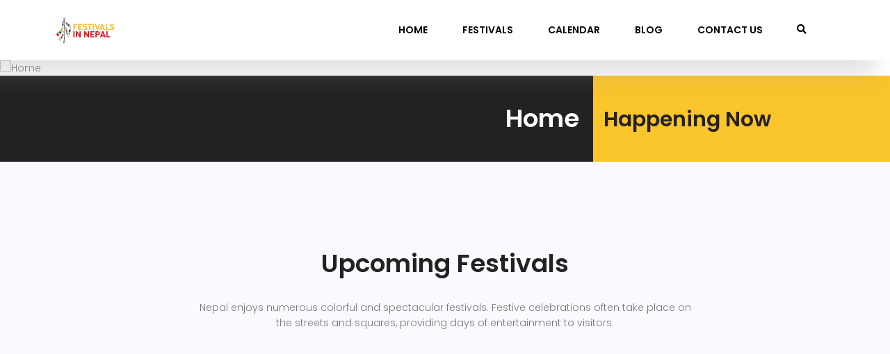

--- FILE ---
content_type: text/html; charset=UTF-8
request_url: https://festivalsinnepal.com.np/
body_size: 31617
content:
<!DOCTYPE html> <html lang="en"> <head><script>if(navigator.userAgent.match(/MSIE|Internet Explorer/i)||navigator.userAgent.match(/Trident\/7\..*?rv:11/i)){let e=document.location.href;if(!e.match(/[?&]nonitro/)){if(e.indexOf("?")==-1){if(e.indexOf("#")==-1){document.location.href=e+"?nonitro=1"}else{document.location.href=e.replace("#","?nonitro=1#")}}else{if(e.indexOf("#")==-1){document.location.href=e+"&nonitro=1"}else{document.location.href=e.replace("#","&nonitro=1#")}}}}</script><link rel="preconnect" href="https://cdn-ildojhl.nitrocdn.com" /><meta name="viewport" content="width=device-width, initial-scale=1, shrink-to-fit=no" /><meta charset="UTF-8" /><title>Festivals in Nepal &#8211; a belief in commonness</title><meta name='robots' content='max-image-preview:large' /><meta name="generator" content="WordPress 6.8.3" /><meta name="msapplication-TileImage" content="https://festivalsinnepal.com.np/wp-content/uploads/2019/05/cropped-logo-2-270x270.png" /><meta name="generator" content="NitroPack" /><script>var NPSH,NitroScrollHelper;NPSH=NitroScrollHelper=function(){let e=null;const o=window.sessionStorage.getItem("nitroScrollPos");function t(){let e=JSON.parse(window.sessionStorage.getItem("nitroScrollPos"))||{};if(typeof e!=="object"){e={}}e[document.URL]=window.scrollY;window.sessionStorage.setItem("nitroScrollPos",JSON.stringify(e))}window.addEventListener("scroll",function(){if(e!==null){clearTimeout(e)}e=setTimeout(t,200)},{passive:true});let r={};r.getScrollPos=()=>{if(!o){return 0}const e=JSON.parse(o);return e[document.URL]||0};r.isScrolled=()=>{return r.getScrollPos()>document.documentElement.clientHeight*.5};return r}();</script><script>(function(){var a=false;var e=document.documentElement.classList;var i=navigator.userAgent.toLowerCase();var n=["android","iphone","ipad"];var r=n.length;var o;var d=null;for(var t=0;t<r;t++){o=n[t];if(i.indexOf(o)>-1)d=o;if(e.contains(o)){a=true;e.remove(o)}}if(a&&d){e.add(d);if(d=="iphone"||d=="ipad"){e.add("ios")}}})();</script><script type="text/worker" id="nitro-web-worker">var preloadRequests=0;var remainingCount={};var baseURI="";self.onmessage=function(e){switch(e.data.cmd){case"RESOURCE_PRELOAD":var o=e.data.requestId;remainingCount[o]=0;e.data.resources.forEach(function(e){preload(e,function(o){return function(){console.log(o+" DONE: "+e);if(--remainingCount[o]==0){self.postMessage({cmd:"RESOURCE_PRELOAD",requestId:o})}}}(o));remainingCount[o]++});break;case"SET_BASEURI":baseURI=e.data.uri;break}};async function preload(e,o){if(typeof URL!=="undefined"&&baseURI){try{var a=new URL(e,baseURI);e=a.href}catch(e){console.log("Worker error: "+e.message)}}console.log("Preloading "+e);try{var n=new Request(e,{mode:"no-cors",redirect:"follow"});await fetch(n);o()}catch(a){console.log(a);var r=new XMLHttpRequest;r.responseType="blob";r.onload=o;r.onerror=o;r.open("GET",e,true);r.send()}}</script><script id="nprl">(()=>{if(window.NPRL!=undefined)return;(function(e){var t=e.prototype;t.after||(t.after=function(){var e,t=arguments,n=t.length,r=0,i=this,o=i.parentNode,a=Node,c=String,u=document;if(o!==null){while(r<n){(e=t[r])instanceof a?(i=i.nextSibling)!==null?o.insertBefore(e,i):o.appendChild(e):o.appendChild(u.createTextNode(c(e)));++r}}})})(Element);var e,t;e=t=function(){var t=false;var r=window.URL||window.webkitURL;var i=true;var o=false;var a=2;var c=null;var u=null;var d=true;var s=window.nitroGtmExcludes!=undefined;var l=s?JSON.parse(atob(window.nitroGtmExcludes)).map(e=>new RegExp(e)):[];var f;var m;var v=null;var p=null;var g=null;var h={touch:["touchmove","touchend"],default:["mousemove","click","keydown","wheel"]};var E=true;var y=[];var w=false;var b=[];var S=0;var N=0;var L=false;var T=0;var R=null;var O=false;var A=false;var C=false;var P=[];var I=[];var M=[];var k=[];var x=false;var _={};var j=new Map;var B="noModule"in HTMLScriptElement.prototype;var q=requestAnimationFrame||mozRequestAnimationFrame||webkitRequestAnimationFrame||msRequestAnimationFrame;const D="gtm.js?id=";function H(e,t){if(!_[e]){_[e]=[]}_[e].push(t)}function U(e,t){if(_[e]){var n=0,r=_[e];for(var n=0;n<r.length;n++){r[n].call(this,t)}}}function Y(){(function(e,t){var r=null;var i=function(e){r(e)};var o=null;var a={};var c=null;var u=null;var d=0;e.addEventListener(t,function(r){if(["load","DOMContentLoaded"].indexOf(t)!=-1){if(u){Q(function(){e.triggerNitroEvent(t)})}c=true}else if(t=="readystatechange"){d++;n.ogReadyState=d==1?"interactive":"complete";if(u&&u>=d){n.documentReadyState=n.ogReadyState;Q(function(){e.triggerNitroEvent(t)})}}});e.addEventListener(t+"Nitro",function(e){if(["load","DOMContentLoaded"].indexOf(t)!=-1){if(!c){e.preventDefault();e.stopImmediatePropagation()}else{}u=true}else if(t=="readystatechange"){u=n.documentReadyState=="interactive"?1:2;if(d<u){e.preventDefault();e.stopImmediatePropagation()}}});switch(t){case"load":o="onload";break;case"readystatechange":o="onreadystatechange";break;case"pageshow":o="onpageshow";break;default:o=null;break}if(o){Object.defineProperty(e,o,{get:function(){return r},set:function(n){if(typeof n!=="function"){r=null;e.removeEventListener(t+"Nitro",i)}else{if(!r){e.addEventListener(t+"Nitro",i)}r=n}}})}Object.defineProperty(e,"addEventListener"+t,{value:function(r){if(r!=t||!n.startedScriptLoading||document.currentScript&&document.currentScript.hasAttribute("nitro-exclude")){}else{arguments[0]+="Nitro"}e.ogAddEventListener.apply(e,arguments);a[arguments[1]]=arguments[0]}});Object.defineProperty(e,"removeEventListener"+t,{value:function(t){var n=a[arguments[1]];arguments[0]=n;e.ogRemoveEventListener.apply(e,arguments)}});Object.defineProperty(e,"triggerNitroEvent"+t,{value:function(t,n){n=n||e;var r=new Event(t+"Nitro",{bubbles:true});r.isNitroPack=true;Object.defineProperty(r,"type",{get:function(){return t},set:function(){}});Object.defineProperty(r,"target",{get:function(){return n},set:function(){}});e.dispatchEvent(r)}});if(typeof e.triggerNitroEvent==="undefined"){(function(){var t=e.addEventListener;var n=e.removeEventListener;Object.defineProperty(e,"ogAddEventListener",{value:t});Object.defineProperty(e,"ogRemoveEventListener",{value:n});Object.defineProperty(e,"addEventListener",{value:function(n){var r="addEventListener"+n;if(typeof e[r]!=="undefined"){e[r].apply(e,arguments)}else{t.apply(e,arguments)}},writable:true});Object.defineProperty(e,"removeEventListener",{value:function(t){var r="removeEventListener"+t;if(typeof e[r]!=="undefined"){e[r].apply(e,arguments)}else{n.apply(e,arguments)}}});Object.defineProperty(e,"triggerNitroEvent",{value:function(t,n){var r="triggerNitroEvent"+t;if(typeof e[r]!=="undefined"){e[r].apply(e,arguments)}}})})()}}).apply(null,arguments)}Y(window,"load");Y(window,"pageshow");Y(window,"DOMContentLoaded");Y(document,"DOMContentLoaded");Y(document,"readystatechange");try{var F=new Worker(r.createObjectURL(new Blob([document.getElementById("nitro-web-worker").textContent],{type:"text/javascript"})))}catch(e){var F=new Worker("data:text/javascript;base64,"+btoa(document.getElementById("nitro-web-worker").textContent))}F.onmessage=function(e){if(e.data.cmd=="RESOURCE_PRELOAD"){U(e.data.requestId,e)}};if(typeof document.baseURI!=="undefined"){F.postMessage({cmd:"SET_BASEURI",uri:document.baseURI})}var G=function(e){if(--S==0){Q(K)}};var W=function(e){e.target.removeEventListener("load",W);e.target.removeEventListener("error",W);e.target.removeEventListener("nitroTimeout",W);if(e.type!="nitroTimeout"){clearTimeout(e.target.nitroTimeout)}if(--N==0&&S==0){Q(J)}};var X=function(e){var t=e.textContent;try{var n=r.createObjectURL(new Blob([t.replace(/^(?:<!--)?(.*?)(?:-->)?$/gm,"$1")],{type:"text/javascript"}))}catch(e){var n="data:text/javascript;base64,"+btoa(t.replace(/^(?:<!--)?(.*?)(?:-->)?$/gm,"$1"))}return n};var K=function(){n.documentReadyState="interactive";document.triggerNitroEvent("readystatechange");document.triggerNitroEvent("DOMContentLoaded");if(window.pageYOffset||window.pageXOffset){window.dispatchEvent(new Event("scroll"))}A=true;Q(function(){if(N==0){Q(J)}Q($)})};var J=function(){if(!A||O)return;O=true;R.disconnect();en();n.documentReadyState="complete";document.triggerNitroEvent("readystatechange");window.triggerNitroEvent("load",document);window.triggerNitroEvent("pageshow",document);if(window.pageYOffset||window.pageXOffset||location.hash){let e=typeof history.scrollRestoration!=="undefined"&&history.scrollRestoration=="auto";if(e&&typeof NPSH!=="undefined"&&NPSH.getScrollPos()>0&&window.pageYOffset>document.documentElement.clientHeight*.5){window.scrollTo(0,NPSH.getScrollPos())}else if(location.hash){try{let e=document.querySelector(location.hash);if(e){e.scrollIntoView()}}catch(e){}}}var e=null;if(a==1){e=eo}else{e=eu}Q(e)};var Q=function(e){setTimeout(e,0)};var V=function(e){if(e.type=="touchend"||e.type=="click"){g=e}};var $=function(){if(d&&g){setTimeout(function(e){return function(){var t=function(e,t,n){var r=new Event(e,{bubbles:true,cancelable:true});if(e=="click"){r.clientX=t;r.clientY=n}else{r.touches=[{clientX:t,clientY:n}]}return r};var n;if(e.type=="touchend"){var r=e.changedTouches[0];n=document.elementFromPoint(r.clientX,r.clientY);n.dispatchEvent(t("touchstart"),r.clientX,r.clientY);n.dispatchEvent(t("touchend"),r.clientX,r.clientY);n.dispatchEvent(t("click"),r.clientX,r.clientY)}else if(e.type=="click"){n=document.elementFromPoint(e.clientX,e.clientY);n.dispatchEvent(t("click"),e.clientX,e.clientY)}}}(g),150);g=null}};var z=function(e){if(e.tagName=="SCRIPT"&&!e.hasAttribute("data-nitro-for-id")&&!e.hasAttribute("nitro-document-write")||e.tagName=="IMG"&&(e.hasAttribute("src")||e.hasAttribute("srcset"))||e.tagName=="IFRAME"&&e.hasAttribute("src")||e.tagName=="LINK"&&e.hasAttribute("href")&&e.hasAttribute("rel")&&e.getAttribute("rel")=="stylesheet"){if(e.tagName==="IFRAME"&&e.src.indexOf("about:blank")>-1){return}var t="";switch(e.tagName){case"LINK":t=e.href;break;case"IMG":if(k.indexOf(e)>-1)return;t=e.srcset||e.src;break;default:t=e.src;break}var n=e.getAttribute("type");if(!t&&e.tagName!=="SCRIPT")return;if((e.tagName=="IMG"||e.tagName=="LINK")&&(t.indexOf("data:")===0||t.indexOf("blob:")===0))return;if(e.tagName=="SCRIPT"&&n&&n!=="text/javascript"&&n!=="application/javascript"){if(n!=="module"||!B)return}if(e.tagName==="SCRIPT"){if(k.indexOf(e)>-1)return;if(e.noModule&&B){return}let t=null;if(document.currentScript){if(document.currentScript.src&&document.currentScript.src.indexOf(D)>-1){t=document.currentScript}if(document.currentScript.hasAttribute("data-nitro-gtm-id")){e.setAttribute("data-nitro-gtm-id",document.currentScript.getAttribute("data-nitro-gtm-id"))}}else if(window.nitroCurrentScript){if(window.nitroCurrentScript.src&&window.nitroCurrentScript.src.indexOf(D)>-1){t=window.nitroCurrentScript}}if(t&&s){let n=false;for(const t of l){n=e.src?t.test(e.src):t.test(e.textContent);if(n){break}}if(!n){e.type="text/googletagmanagerscript";let n=t.hasAttribute("data-nitro-gtm-id")?t.getAttribute("data-nitro-gtm-id"):t.id;if(!j.has(n)){j.set(n,[])}let r=j.get(n);r.push(e);return}}if(!e.src){if(e.textContent.length>0){e.textContent+="\n;if(document.currentScript.nitroTimeout) {clearTimeout(document.currentScript.nitroTimeout);}; setTimeout(function() { this.dispatchEvent(new Event('load')); }.bind(document.currentScript), 0);"}else{return}}else{}k.push(e)}if(!e.hasOwnProperty("nitroTimeout")){N++;e.addEventListener("load",W,true);e.addEventListener("error",W,true);e.addEventListener("nitroTimeout",W,true);e.nitroTimeout=setTimeout(function(){console.log("Resource timed out",e);e.dispatchEvent(new Event("nitroTimeout"))},5e3)}}};var Z=function(e){if(e.hasOwnProperty("nitroTimeout")&&e.nitroTimeout){clearTimeout(e.nitroTimeout);e.nitroTimeout=null;e.dispatchEvent(new Event("nitroTimeout"))}};document.documentElement.addEventListener("load",function(e){if(e.target.tagName=="SCRIPT"||e.target.tagName=="IMG"){k.push(e.target)}},true);document.documentElement.addEventListener("error",function(e){if(e.target.tagName=="SCRIPT"||e.target.tagName=="IMG"){k.push(e.target)}},true);var ee=["appendChild","replaceChild","insertBefore","prepend","append","before","after","replaceWith","insertAdjacentElement"];var et=function(){if(s){window._nitro_setTimeout=window.setTimeout;window.setTimeout=function(e,t,...n){let r=document.currentScript||window.nitroCurrentScript;if(!r||r.src&&r.src.indexOf(D)==-1){return window._nitro_setTimeout.call(window,e,t,...n)}return window._nitro_setTimeout.call(window,function(e,t){return function(...n){window.nitroCurrentScript=e;t(...n)}}(r,e),t,...n)}}ee.forEach(function(e){HTMLElement.prototype["og"+e]=HTMLElement.prototype[e];HTMLElement.prototype[e]=function(...t){if(this.parentNode||this===document.documentElement){switch(e){case"replaceChild":case"insertBefore":t.pop();break;case"insertAdjacentElement":t.shift();break}t.forEach(function(e){if(!e)return;if(e.tagName=="SCRIPT"){z(e)}else{if(e.children&&e.children.length>0){e.querySelectorAll("script").forEach(z)}}})}return this["og"+e].apply(this,arguments)}})};var en=function(){if(s&&typeof window._nitro_setTimeout==="function"){window.setTimeout=window._nitro_setTimeout}ee.forEach(function(e){HTMLElement.prototype[e]=HTMLElement.prototype["og"+e]})};var er=async function(){if(o){ef(f);ef(V);if(v){clearTimeout(v);v=null}}if(T===1){L=true;return}else if(T===0){T=-1}n.startedScriptLoading=true;Object.defineProperty(document,"readyState",{get:function(){return n.documentReadyState},set:function(){}});var e=document.documentElement;var t={attributes:true,attributeFilter:["src"],childList:true,subtree:true};R=new MutationObserver(function(e,t){e.forEach(function(e){if(e.type=="childList"&&e.addedNodes.length>0){e.addedNodes.forEach(function(e){if(!document.documentElement.contains(e)){return}if(e.tagName=="IMG"||e.tagName=="IFRAME"||e.tagName=="LINK"){z(e)}})}if(e.type=="childList"&&e.removedNodes.length>0){e.removedNodes.forEach(function(e){if(e.tagName=="IFRAME"||e.tagName=="LINK"){Z(e)}})}if(e.type=="attributes"){var t=e.target;if(!document.documentElement.contains(t)){return}if(t.tagName=="IFRAME"||t.tagName=="LINK"||t.tagName=="IMG"||t.tagName=="SCRIPT"){z(t)}}})});R.observe(e,t);if(!s){et()}await Promise.all(P);var r=b.shift();var i=null;var a=false;while(r){var c;var u=JSON.parse(atob(r.meta));var d=u.delay;if(r.type=="inline"){var l=document.getElementById(r.id);if(l){l.remove()}else{r=b.shift();continue}c=X(l);if(c===false){r=b.shift();continue}}else{c=r.src}if(!a&&r.type!="inline"&&(typeof u.attributes.async!="undefined"||typeof u.attributes.defer!="undefined")){if(i===null){i=r}else if(i===r){a=true}if(!a){b.push(r);r=b.shift();continue}}var m=document.createElement("script");m.src=c;m.setAttribute("data-nitro-for-id",r.id);for(var p in u.attributes){try{if(u.attributes[p]===false){m.setAttribute(p,"")}else{m.setAttribute(p,u.attributes[p])}}catch(e){console.log("Error while setting script attribute",m,e)}}m.async=false;if(u.canonicalLink!=""&&Object.getOwnPropertyDescriptor(m,"src")?.configurable!==false){(e=>{Object.defineProperty(m,"src",{get:function(){return e.canonicalLink},set:function(){}})})(u)}if(d){setTimeout((function(e,t){var n=document.querySelector("[data-nitro-marker-id='"+t+"']");if(n){n.after(e)}else{document.head.appendChild(e)}}).bind(null,m,r.id),d)}else{m.addEventListener("load",G);m.addEventListener("error",G);if(!m.noModule||!B){S++}var g=document.querySelector("[data-nitro-marker-id='"+r.id+"']");if(g){Q(function(e,t){return function(){e.after(t)}}(g,m))}else{Q(function(e){return function(){document.head.appendChild(e)}}(m))}}r=b.shift()}};var ei=function(){var e=document.getElementById("nitro-deferred-styles");var t=document.createElement("div");t.innerHTML=e.textContent;return t};var eo=async function(e){isPreload=e&&e.type=="NitroPreload";if(!isPreload){T=-1;E=false;if(o){ef(f);ef(V);if(v){clearTimeout(v);v=null}}}if(w===false){var t=ei();let e=t.querySelectorAll('style,link[rel="stylesheet"]');w=e.length;if(w){let e=document.getElementById("nitro-deferred-styles-marker");e.replaceWith.apply(e,t.childNodes)}else if(isPreload){Q(ed)}else{es()}}else if(w===0&&!isPreload){es()}};var ea=function(){var e=ei();var t=e.childNodes;var n;var r=[];for(var i=0;i<t.length;i++){n=t[i];if(n.href){r.push(n.href)}}var o="css-preload";H(o,function(e){eo(new Event("NitroPreload"))});if(r.length){F.postMessage({cmd:"RESOURCE_PRELOAD",resources:r,requestId:o})}else{Q(function(){U(o)})}};var ec=function(){if(T===-1)return;T=1;var e=[];var t,n;for(var r=0;r<b.length;r++){t=b[r];if(t.type!="inline"){if(t.src){n=JSON.parse(atob(t.meta));if(n.delay)continue;if(n.attributes.type&&n.attributes.type=="module"&&!B)continue;e.push(t.src)}}}if(e.length){var i="js-preload";H(i,function(e){T=2;if(L){Q(er)}});F.postMessage({cmd:"RESOURCE_PRELOAD",resources:e,requestId:i})}};var eu=function(){while(I.length){style=I.shift();if(style.hasAttribute("nitropack-onload")){style.setAttribute("onload",style.getAttribute("nitropack-onload"));Q(function(e){return function(){e.dispatchEvent(new Event("load"))}}(style))}}while(M.length){style=M.shift();if(style.hasAttribute("nitropack-onerror")){style.setAttribute("onerror",style.getAttribute("nitropack-onerror"));Q(function(e){return function(){e.dispatchEvent(new Event("error"))}}(style))}}};var ed=function(){if(!x){if(i){Q(function(){var e=document.getElementById("nitro-critical-css");if(e){e.remove()}})}x=true;onStylesLoadEvent=new Event("NitroStylesLoaded");onStylesLoadEvent.isNitroPack=true;window.dispatchEvent(onStylesLoadEvent)}};var es=function(){if(a==2){Q(er)}else{eu()}};var el=function(e){m.forEach(function(t){document.addEventListener(t,e,true)})};var ef=function(e){m.forEach(function(t){document.removeEventListener(t,e,true)})};if(s){et()}return{setAutoRemoveCriticalCss:function(e){i=e},registerScript:function(e,t,n){b.push({type:"remote",src:e,id:t,meta:n})},registerInlineScript:function(e,t){b.push({type:"inline",id:e,meta:t})},registerStyle:function(e,t,n){y.push({href:e,rel:t,media:n})},onLoadStyle:function(e){I.push(e);if(w!==false&&--w==0){Q(ed);if(E){E=false}else{es()}}},onErrorStyle:function(e){M.push(e);if(w!==false&&--w==0){Q(ed);if(E){E=false}else{es()}}},loadJs:function(e,t){if(!e.src){var n=X(e);if(n!==false){e.src=n;e.textContent=""}}if(t){Q(function(e,t){return function(){e.after(t)}}(t,e))}else{Q(function(e){return function(){document.head.appendChild(e)}}(e))}},loadQueuedResources:async function(){window.dispatchEvent(new Event("NitroBootStart"));if(p){clearTimeout(p);p=null}window.removeEventListener("load",e.loadQueuedResources);f=a==1?er:eo;if(!o||g){Q(f)}else{if(navigator.userAgent.indexOf(" Edge/")==-1){ea();H("css-preload",ec)}el(f);if(u){if(c){v=setTimeout(f,c)}}else{}}},fontPreload:function(e){var t="critical-fonts";H(t,function(e){document.getElementById("nitro-critical-fonts").type="text/css"});F.postMessage({cmd:"RESOURCE_PRELOAD",resources:e,requestId:t})},boot:function(){if(t)return;t=true;C=typeof NPSH!=="undefined"&&NPSH.isScrolled();let n=document.prerendering;if(location.hash||C||n){o=false}m=h.default.concat(h.touch);p=setTimeout(e.loadQueuedResources,1500);el(V);if(C){e.loadQueuedResources()}else{window.addEventListener("load",e.loadQueuedResources)}},addPrerequisite:function(e){P.push(e)},getTagManagerNodes:function(e){if(!e)return j;return j.get(e)??[]}}}();var n,r;n=r=function(){var t=document.write;return{documentWrite:function(n,r){if(n&&n.hasAttribute("nitro-exclude")){return t.call(document,r)}var i=null;if(n.documentWriteContainer){i=n.documentWriteContainer}else{i=document.createElement("span");n.documentWriteContainer=i}var o=null;if(n){if(n.hasAttribute("data-nitro-for-id")){o=document.querySelector('template[data-nitro-marker-id="'+n.getAttribute("data-nitro-for-id")+'"]')}else{o=n}}i.innerHTML+=r;i.querySelectorAll("script").forEach(function(e){e.setAttribute("nitro-document-write","")});if(!i.parentNode){if(o){o.parentNode.insertBefore(i,o)}else{document.body.appendChild(i)}}var a=document.createElement("span");a.innerHTML=r;var c=a.querySelectorAll("script");if(c.length){c.forEach(function(t){var n=t.getAttributeNames();var r=document.createElement("script");n.forEach(function(e){r.setAttribute(e,t.getAttribute(e))});r.async=false;if(!t.src&&t.textContent){r.textContent=t.textContent}e.loadJs(r,o)})}},TrustLogo:function(e,t){var n=document.getElementById(e);var r=document.createElement("img");r.src=t;n.parentNode.insertBefore(r,n)},documentReadyState:"loading",ogReadyState:document.readyState,startedScriptLoading:false,loadScriptDelayed:function(e,t){setTimeout(function(){var t=document.createElement("script");t.src=e;document.head.appendChild(t)},t)}}}();document.write=function(e){n.documentWrite(document.currentScript,e)};document.writeln=function(e){n.documentWrite(document.currentScript,e+"\n")};window.NPRL=e;window.NitroResourceLoader=t;window.NPh=n;window.NitroPackHelper=r})();</script><template id="nitro-deferred-styles-marker"></template><style id="nitro-fonts">@font-face{font-family:"Poppins";font-style:normal;font-weight:100;src:url("https://fonts.gstatic.com/s/poppins/v23/pxiGyp8kv8JHgFVrLPTucXtAOvWDSHFF.woff2") format("woff2");unicode-range:U+0900-097F,U+1CD0-1CF9,U+200C-200D,U+20A8,U+20B9,U+20F0,U+25CC,U+A830-A839,U+A8E0-A8FF,U+11B00-11B09;font-display:swap}@font-face{font-family:"Poppins";font-style:normal;font-weight:100;src:url("https://fonts.gstatic.com/s/poppins/v23/pxiGyp8kv8JHgFVrLPTufntAOvWDSHFF.woff2") format("woff2");unicode-range:U+0100-02BA,U+02BD-02C5,U+02C7-02CC,U+02CE-02D7,U+02DD-02FF,U+0304,U+0308,U+0329,U+1D00-1DBF,U+1E00-1E9F,U+1EF2-1EFF,U+2020,U+20A0-20AB,U+20AD-20C0,U+2113,U+2C60-2C7F,U+A720-A7FF;font-display:swap}@font-face{font-family:"Poppins";font-style:normal;font-weight:100;src:url("https://fonts.gstatic.com/s/poppins/v23/pxiGyp8kv8JHgFVrLPTucHtAOvWDSA.woff2") format("woff2");unicode-range:U+0000-00FF,U+0131,U+0152-0153,U+02BB-02BC,U+02C6,U+02DA,U+02DC,U+0304,U+0308,U+0329,U+2000-206F,U+20AC,U+2122,U+2191,U+2193,U+2212,U+2215,U+FEFF,U+FFFD;font-display:swap}@font-face{font-family:"Poppins";font-style:normal;font-weight:200;src:url("https://fonts.gstatic.com/s/poppins/v23/pxiByp8kv8JHgFVrLFj_Z11lFd2JQEl8qw.woff2") format("woff2");unicode-range:U+0900-097F,U+1CD0-1CF9,U+200C-200D,U+20A8,U+20B9,U+20F0,U+25CC,U+A830-A839,U+A8E0-A8FF,U+11B00-11B09;font-display:swap}@font-face{font-family:"Poppins";font-style:normal;font-weight:200;src:url("https://fonts.gstatic.com/s/poppins/v23/pxiByp8kv8JHgFVrLFj_Z1JlFd2JQEl8qw.woff2") format("woff2");unicode-range:U+0100-02BA,U+02BD-02C5,U+02C7-02CC,U+02CE-02D7,U+02DD-02FF,U+0304,U+0308,U+0329,U+1D00-1DBF,U+1E00-1E9F,U+1EF2-1EFF,U+2020,U+20A0-20AB,U+20AD-20C0,U+2113,U+2C60-2C7F,U+A720-A7FF;font-display:swap}@font-face{font-family:"Poppins";font-style:normal;font-weight:200;src:url("https://fonts.gstatic.com/s/poppins/v23/pxiByp8kv8JHgFVrLFj_Z1xlFd2JQEk.woff2") format("woff2");unicode-range:U+0000-00FF,U+0131,U+0152-0153,U+02BB-02BC,U+02C6,U+02DA,U+02DC,U+0304,U+0308,U+0329,U+2000-206F,U+20AC,U+2122,U+2191,U+2193,U+2212,U+2215,U+FEFF,U+FFFD;font-display:swap}@font-face{font-family:"Poppins";font-style:normal;font-weight:300;src:url("https://fonts.gstatic.com/s/poppins/v23/pxiByp8kv8JHgFVrLDz8Z11lFd2JQEl8qw.woff2") format("woff2");unicode-range:U+0900-097F,U+1CD0-1CF9,U+200C-200D,U+20A8,U+20B9,U+20F0,U+25CC,U+A830-A839,U+A8E0-A8FF,U+11B00-11B09;font-display:swap}@font-face{font-family:"Poppins";font-style:normal;font-weight:300;src:url("https://fonts.gstatic.com/s/poppins/v23/pxiByp8kv8JHgFVrLDz8Z1JlFd2JQEl8qw.woff2") format("woff2");unicode-range:U+0100-02BA,U+02BD-02C5,U+02C7-02CC,U+02CE-02D7,U+02DD-02FF,U+0304,U+0308,U+0329,U+1D00-1DBF,U+1E00-1E9F,U+1EF2-1EFF,U+2020,U+20A0-20AB,U+20AD-20C0,U+2113,U+2C60-2C7F,U+A720-A7FF;font-display:swap}@font-face{font-family:"Poppins";font-style:normal;font-weight:300;src:url("https://fonts.gstatic.com/s/poppins/v23/pxiByp8kv8JHgFVrLDz8Z1xlFd2JQEk.woff2") format("woff2");unicode-range:U+0000-00FF,U+0131,U+0152-0153,U+02BB-02BC,U+02C6,U+02DA,U+02DC,U+0304,U+0308,U+0329,U+2000-206F,U+20AC,U+2122,U+2191,U+2193,U+2212,U+2215,U+FEFF,U+FFFD;font-display:swap}@font-face{font-family:"Poppins";font-style:normal;font-weight:400;src:url("https://fonts.gstatic.com/s/poppins/v23/pxiEyp8kv8JHgFVrJJbecnFHGPezSQ.woff2") format("woff2");unicode-range:U+0900-097F,U+1CD0-1CF9,U+200C-200D,U+20A8,U+20B9,U+20F0,U+25CC,U+A830-A839,U+A8E0-A8FF,U+11B00-11B09;font-display:swap}@font-face{font-family:"Poppins";font-style:normal;font-weight:400;src:url("https://fonts.gstatic.com/s/poppins/v23/pxiEyp8kv8JHgFVrJJnecnFHGPezSQ.woff2") format("woff2");unicode-range:U+0100-02BA,U+02BD-02C5,U+02C7-02CC,U+02CE-02D7,U+02DD-02FF,U+0304,U+0308,U+0329,U+1D00-1DBF,U+1E00-1E9F,U+1EF2-1EFF,U+2020,U+20A0-20AB,U+20AD-20C0,U+2113,U+2C60-2C7F,U+A720-A7FF;font-display:swap}@font-face{font-family:"Poppins";font-style:normal;font-weight:400;src:url("https://fonts.gstatic.com/s/poppins/v23/pxiEyp8kv8JHgFVrJJfecnFHGPc.woff2") format("woff2");unicode-range:U+0000-00FF,U+0131,U+0152-0153,U+02BB-02BC,U+02C6,U+02DA,U+02DC,U+0304,U+0308,U+0329,U+2000-206F,U+20AC,U+2122,U+2191,U+2193,U+2212,U+2215,U+FEFF,U+FFFD;font-display:swap}@font-face{font-family:"Poppins";font-style:normal;font-weight:500;src:url("https://fonts.gstatic.com/s/poppins/v23/pxiByp8kv8JHgFVrLGT9Z11lFd2JQEl8qw.woff2") format("woff2");unicode-range:U+0900-097F,U+1CD0-1CF9,U+200C-200D,U+20A8,U+20B9,U+20F0,U+25CC,U+A830-A839,U+A8E0-A8FF,U+11B00-11B09;font-display:swap}@font-face{font-family:"Poppins";font-style:normal;font-weight:500;src:url("https://fonts.gstatic.com/s/poppins/v23/pxiByp8kv8JHgFVrLGT9Z1JlFd2JQEl8qw.woff2") format("woff2");unicode-range:U+0100-02BA,U+02BD-02C5,U+02C7-02CC,U+02CE-02D7,U+02DD-02FF,U+0304,U+0308,U+0329,U+1D00-1DBF,U+1E00-1E9F,U+1EF2-1EFF,U+2020,U+20A0-20AB,U+20AD-20C0,U+2113,U+2C60-2C7F,U+A720-A7FF;font-display:swap}@font-face{font-family:"Poppins";font-style:normal;font-weight:500;src:url("https://fonts.gstatic.com/s/poppins/v23/pxiByp8kv8JHgFVrLGT9Z1xlFd2JQEk.woff2") format("woff2");unicode-range:U+0000-00FF,U+0131,U+0152-0153,U+02BB-02BC,U+02C6,U+02DA,U+02DC,U+0304,U+0308,U+0329,U+2000-206F,U+20AC,U+2122,U+2191,U+2193,U+2212,U+2215,U+FEFF,U+FFFD;font-display:swap}@font-face{font-family:"Poppins";font-style:normal;font-weight:600;src:url("https://fonts.gstatic.com/s/poppins/v23/pxiByp8kv8JHgFVrLEj6Z11lFd2JQEl8qw.woff2") format("woff2");unicode-range:U+0900-097F,U+1CD0-1CF9,U+200C-200D,U+20A8,U+20B9,U+20F0,U+25CC,U+A830-A839,U+A8E0-A8FF,U+11B00-11B09;font-display:swap}@font-face{font-family:"Poppins";font-style:normal;font-weight:600;src:url("https://fonts.gstatic.com/s/poppins/v23/pxiByp8kv8JHgFVrLEj6Z1JlFd2JQEl8qw.woff2") format("woff2");unicode-range:U+0100-02BA,U+02BD-02C5,U+02C7-02CC,U+02CE-02D7,U+02DD-02FF,U+0304,U+0308,U+0329,U+1D00-1DBF,U+1E00-1E9F,U+1EF2-1EFF,U+2020,U+20A0-20AB,U+20AD-20C0,U+2113,U+2C60-2C7F,U+A720-A7FF;font-display:swap}@font-face{font-family:"Poppins";font-style:normal;font-weight:600;src:url("https://fonts.gstatic.com/s/poppins/v23/pxiByp8kv8JHgFVrLEj6Z1xlFd2JQEk.woff2") format("woff2");unicode-range:U+0000-00FF,U+0131,U+0152-0153,U+02BB-02BC,U+02C6,U+02DA,U+02DC,U+0304,U+0308,U+0329,U+2000-206F,U+20AC,U+2122,U+2191,U+2193,U+2212,U+2215,U+FEFF,U+FFFD;font-display:swap}@font-face{font-family:"Poppins";font-style:normal;font-weight:700;src:url("https://fonts.gstatic.com/s/poppins/v23/pxiByp8kv8JHgFVrLCz7Z11lFd2JQEl8qw.woff2") format("woff2");unicode-range:U+0900-097F,U+1CD0-1CF9,U+200C-200D,U+20A8,U+20B9,U+20F0,U+25CC,U+A830-A839,U+A8E0-A8FF,U+11B00-11B09;font-display:swap}@font-face{font-family:"Poppins";font-style:normal;font-weight:700;src:url("https://fonts.gstatic.com/s/poppins/v23/pxiByp8kv8JHgFVrLCz7Z1JlFd2JQEl8qw.woff2") format("woff2");unicode-range:U+0100-02BA,U+02BD-02C5,U+02C7-02CC,U+02CE-02D7,U+02DD-02FF,U+0304,U+0308,U+0329,U+1D00-1DBF,U+1E00-1E9F,U+1EF2-1EFF,U+2020,U+20A0-20AB,U+20AD-20C0,U+2113,U+2C60-2C7F,U+A720-A7FF;font-display:swap}@font-face{font-family:"Poppins";font-style:normal;font-weight:700;src:url("https://fonts.gstatic.com/s/poppins/v23/pxiByp8kv8JHgFVrLCz7Z1xlFd2JQEk.woff2") format("woff2");unicode-range:U+0000-00FF,U+0131,U+0152-0153,U+02BB-02BC,U+02C6,U+02DA,U+02DC,U+0304,U+0308,U+0329,U+2000-206F,U+20AC,U+2122,U+2191,U+2193,U+2212,U+2215,U+FEFF,U+FFFD;font-display:swap}@font-face{font-family:"Linearicons-Free";src:url("https://cdn-ildojhl.nitrocdn.com/QvEKrnEvyXzHKCotYDkmzGAyNsDTYctX/assets/static/source/festivalsinnepal.com.np/wp-content/themes/festivalsofnepal/assets/fonts/4e485eb0b480f8c4ed2e6e1d1208c52d.Linearicons-Free.eot");src:url("https://cdn-ildojhl.nitrocdn.com/QvEKrnEvyXzHKCotYDkmzGAyNsDTYctX/assets/static/source/festivalsinnepal.com.np/wp-content/themes/festivalsofnepal/assets/fonts/4e485eb0b480f8c4ed2e6e1d1208c52d.Linearicons-Free.woff2") format("woff2");font-weight:normal;font-style:normal;font-display:swap}@font-face{font-family:"Font Awesome 5 Brands";font-style:normal;font-weight:normal;font-display:swap;src:url("https://cdn-ildojhl.nitrocdn.com/QvEKrnEvyXzHKCotYDkmzGAyNsDTYctX/assets/static/source/festivalsinnepal.com.np/wp-content/themes/festivalsofnepal/assets/fonts/webfonts/fa-brands-400.eot");src:url("https://cdn-ildojhl.nitrocdn.com/QvEKrnEvyXzHKCotYDkmzGAyNsDTYctX/assets/static/source/festivalsinnepal.com.np/wp-content/themes/festivalsofnepal/assets/fonts/webfonts/fa-brands-400.woff2") format("woff2")}@font-face{font-family:"Font Awesome 5 Solid";font-style:normal;font-weight:900;font-display:swap;src:url("https://cdn-ildojhl.nitrocdn.com/QvEKrnEvyXzHKCotYDkmzGAyNsDTYctX/assets/static/source/festivalsinnepal.com.np/wp-content/themes/festivalsofnepal/assets/fonts/webfonts/fa-solid-900.eot");src:url("https://cdn-ildojhl.nitrocdn.com/QvEKrnEvyXzHKCotYDkmzGAyNsDTYctX/assets/static/source/festivalsinnepal.com.np/wp-content/themes/festivalsofnepal/assets/fonts/webfonts/fa-solid-900.woff2") format("woff2")}</style><style type="text/css" id="nitro-critical-css">@charset "UTF-8";ul{box-sizing:border-box}:root{--wp--preset--font-size--normal:16px;--wp--preset--font-size--huge:42px}:root{--wp--preset--aspect-ratio--square:1;--wp--preset--aspect-ratio--4-3:4/3;--wp--preset--aspect-ratio--3-4:3/4;--wp--preset--aspect-ratio--3-2:3/2;--wp--preset--aspect-ratio--2-3:2/3;--wp--preset--aspect-ratio--16-9:16/9;--wp--preset--aspect-ratio--9-16:9/16;--wp--preset--color--black:#000;--wp--preset--color--cyan-bluish-gray:#abb8c3;--wp--preset--color--white:#fff;--wp--preset--color--pale-pink:#f78da7;--wp--preset--color--vivid-red:#cf2e2e;--wp--preset--color--luminous-vivid-orange:#ff6900;--wp--preset--color--luminous-vivid-amber:#fcb900;--wp--preset--color--light-green-cyan:#7bdcb5;--wp--preset--color--vivid-green-cyan:#00d084;--wp--preset--color--pale-cyan-blue:#8ed1fc;--wp--preset--color--vivid-cyan-blue:#0693e3;--wp--preset--color--vivid-purple:#9b51e0;--wp--preset--gradient--vivid-cyan-blue-to-vivid-purple:linear-gradient(135deg,rgba(6,147,227,1) 0%,#9b51e0 100%);--wp--preset--gradient--light-green-cyan-to-vivid-green-cyan:linear-gradient(135deg,#7adcb4 0%,#00d082 100%);--wp--preset--gradient--luminous-vivid-amber-to-luminous-vivid-orange:linear-gradient(135deg,rgba(252,185,0,1) 0%,rgba(255,105,0,1) 100%);--wp--preset--gradient--luminous-vivid-orange-to-vivid-red:linear-gradient(135deg,rgba(255,105,0,1) 0%,#cf2e2e 100%);--wp--preset--gradient--very-light-gray-to-cyan-bluish-gray:linear-gradient(135deg,#eee 0%,#a9b8c3 100%);--wp--preset--gradient--cool-to-warm-spectrum:linear-gradient(135deg,#4aeadc 0%,#9778d1 20%,#cf2aba 40%,#ee2c82 60%,#fb6962 80%,#fef84c 100%);--wp--preset--gradient--blush-light-purple:linear-gradient(135deg,#ffceec 0%,#9896f0 100%);--wp--preset--gradient--blush-bordeaux:linear-gradient(135deg,#fecda5 0%,#fe2d2d 50%,#6b003e 100%);--wp--preset--gradient--luminous-dusk:linear-gradient(135deg,#ffcb70 0%,#c751c0 50%,#4158d0 100%);--wp--preset--gradient--pale-ocean:linear-gradient(135deg,#fff5cb 0%,#b6e3d4 50%,#33a7b5 100%);--wp--preset--gradient--electric-grass:linear-gradient(135deg,#caf880 0%,#71ce7e 100%);--wp--preset--gradient--midnight:linear-gradient(135deg,#020381 0%,#2874fc 100%);--wp--preset--font-size--small:13px;--wp--preset--font-size--medium:20px;--wp--preset--font-size--large:36px;--wp--preset--font-size--x-large:42px;--wp--preset--spacing--20:.44rem;--wp--preset--spacing--30:.67rem;--wp--preset--spacing--40:1rem;--wp--preset--spacing--50:1.5rem;--wp--preset--spacing--60:2.25rem;--wp--preset--spacing--70:3.38rem;--wp--preset--spacing--80:5.06rem;--wp--preset--shadow--natural:6px 6px 9px rgba(0,0,0,.2);--wp--preset--shadow--deep:12px 12px 50px rgba(0,0,0,.4);--wp--preset--shadow--sharp:6px 6px 0px rgba(0,0,0,.2);--wp--preset--shadow--outlined:6px 6px 0px -3px rgba(255,255,255,1),6px 6px rgba(0,0,0,1);--wp--preset--shadow--crisp:6px 6px 0px rgba(0,0,0,1)}.fas{-moz-osx-font-smoothing:grayscale;-webkit-font-smoothing:antialiased;display:inline-block;font-style:normal;font-variant:normal;text-rendering:auto;line-height:1}.fa-search:before{content:""}.fa-times:before{content:""}.sr-only{border:0;clip:rect(0,0,0,0);height:1px;margin:-1px;overflow:hidden;padding:0;position:absolute;width:1px}.fas{font-family:"Font Awesome 5 Solid"}.fas{font-weight:900}html{box-sizing:border-box;font-family:sans-serif;line-height:1.15;-webkit-text-size-adjust:100%;-ms-text-size-adjust:100%;-ms-overflow-style:scrollbar}*,*::before,*::after{box-sizing:inherit}@-ms-viewport{width:device-width}header,nav,section{display:block}body{margin:0;font-family:-apple-system,BlinkMacSystemFont,"Segoe UI",Roboto,"Helvetica Neue",Arial,sans-serif;font-size:1rem;font-weight:normal;line-height:1.5;color:#212529;background-color:#fff}h1,h2,h3{margin-top:0;margin-bottom:.5rem}p{margin-top:0;margin-bottom:1rem}ul{margin-top:0;margin-bottom:1rem}a{color:#007bff;text-decoration:none;background-color:transparent;-webkit-text-decoration-skip:objects}img{vertical-align:middle;border-style:none}a,button,input{touch-action:manipulation}input,button{margin:0;font-family:inherit;font-size:inherit;line-height:inherit}button,input{overflow:visible}button{text-transform:none}button,html [type="button"],[type="reset"],[type="submit"]{-webkit-appearance:button}button::-moz-focus-inner,[type="button"]::-moz-focus-inner,[type="reset"]::-moz-focus-inner,[type="submit"]::-moz-focus-inner{padding:0;border-style:none}::-webkit-file-upload-button{font:inherit;-webkit-appearance:button}template{display:none}h1,h2,h3{margin-bottom:.5rem;font-family:inherit;font-weight:500;line-height:1.1;color:inherit}h1{font-size:2.5rem}h2{font-size:2rem}h3{font-size:1.75rem}.container{margin-right:auto;margin-left:auto;padding-right:15px;padding-left:15px;width:100%}@media (min-width:576px){.container{max-width:540px}}@media (min-width:768px){.container{max-width:720px}}@media (min-width:992px){.container{max-width:960px}}@media (min-width:1200px){.container{max-width:1140px}}.container-fluid{width:100%;width:100%;margin-right:auto;margin-left:auto;padding-right:15px;padding-left:15px}.row{display:flex;flex-wrap:wrap;margin-right:-15px;margin-left:-15px}.col-sm-3,.col-md-5,.col-md-7,.col-md-8,.col-lg-4,.col-lg-8,.col-lg-12{position:relative;width:100%;min-height:1px;padding-right:15px;padding-left:15px}@media (min-width:576px){.col-sm-3{flex:0 0 25%;max-width:25%}}@media (min-width:768px){.col-md-5{flex:0 0 41.66667%;max-width:41.66667%}.col-md-7{flex:0 0 58.33333%;max-width:58.33333%}.col-md-8{flex:0 0 66.66667%;max-width:66.66667%}}@media (min-width:992px){.col-lg-4{flex:0 0 33.33333%;max-width:33.33333%}.col-lg-8{flex:0 0 66.66667%;max-width:66.66667%}.col-lg-12{flex:0 0 100%;max-width:100%}}.form-control{display:block;width:100%;padding:.5rem .75rem;font-size:1rem;line-height:1.25;color:#495057;background-color:#fff;background-image:none;background-clip:padding-box;border:1px solid rgba(0,0,0,.15);border-radius:.25rem}.form-control::-ms-expand{background-color:transparent;border:0}.btn{display:inline-block;font-weight:normal;text-align:center;white-space:nowrap;vertical-align:middle;border:1px solid transparent;padding:.5rem .75rem;font-size:1rem;line-height:1.25;border-radius:.25rem}.collapse{display:none}.input-group{position:relative;display:flex;width:100%}.input-group .form-control{position:relative;z-index:2;flex:1 1 auto;width:1%;margin-bottom:0}.input-group .form-control{display:flex;align-items:center}.input-group .form-control:not(:last-child){border-top-right-radius:0;border-bottom-right-radius:0}.nav{display:flex;flex-wrap:wrap;padding-left:0;margin-bottom:0;list-style:none}.navbar{position:relative;display:flex;flex-wrap:wrap;align-items:center;justify-content:space-between;padding:.5rem 1rem}.navbar>.container{display:flex;flex-wrap:wrap;align-items:center;justify-content:space-between}.navbar-nav{display:flex;flex-direction:column;padding-left:0;margin-bottom:0;list-style:none}.navbar-collapse{flex-basis:100%;align-items:center}.navbar-toggler{padding:.25rem .75rem;font-size:1.25rem;line-height:1;background:transparent;border:1px solid transparent;border-radius:.25rem}@media (max-width:767px){.navbar-expand-md>.container{padding-right:0;padding-left:0}}@media (min-width:768px){.navbar-expand-md{flex-direction:row;flex-wrap:nowrap;justify-content:flex-start}.navbar-expand-md .navbar-nav{flex-direction:row}.navbar-expand-md>.container{flex-wrap:nowrap}.navbar-expand-md .navbar-collapse{display:flex !important}.navbar-expand-md .navbar-toggler{display:none}}.d-flex{display:flex !important}.justify-content-center{justify-content:center !important}.justify-content-between{justify-content:space-between !important}.align-items-center{align-items:center !important}.sr-only{position:absolute;width:1px;height:1px;padding:0;overflow:hidden;clip:rect(0,0,0,0);white-space:nowrap;clip-path:inset(50%);border:0}.mb-0{margin-bottom:0 !important}.ml-auto{margin-left:auto !important}.text-left{text-align:left !important}.text-right{text-align:right !important}.slick-slider{position:relative;display:block;box-sizing:border-box;-webkit-touch-callout:none;-ms-touch-action:pan-y;touch-action:pan-y}.slick-slide{display:none;float:left;height:100%;min-height:1px}.slick-slide img{display:block}body{color:#777;font-family:"Poppins",sans-serif;font-size:14px;font-weight:300;line-height:1.625em;position:relative}img{max-width:100%}ul{margin:0;padding:0;list-style:none}h1,h2,h3{font-family:"Poppins",sans-serif;font-weight:600;color:#222;line-height:1.5em}h1{font-size:36px}h2{font-size:30px}h3{font-size:22px}::-webkit-input-placeholder{color:#777;font-weight:300}:-moz-placeholder{color:#777;opacity:1;font-weight:300}::-moz-placeholder{color:#777;opacity:1;font-weight:300}:-ms-input-placeholder{color:#777;font-weight:300}::-ms-input-placeholder{color:#777;font-weight:300}.bg-cover{background-size:cover;background-repeat:no-repeat;background-position:center}.header-text{margin-bottom:80px;text-align:center}.header-text h1{margin-bottom:0}.header-text p{margin:25px 0 0}.header-text.light-text>*{color:#fff}.highlight{min-height:100px}.clockinner{color:black;font-weight:bold;font-size:20px}.clockdiv{background-color:#fac42b}.clockinner span{font-size:36px;display:block;padding:5px 0}.clock_sec{align-items:center;height:124px;display:flex;text-align:center}.img-full{max-width:100%;width:100%}a{text-decoration:none;outline:0}.btn i{font-size:1em;line-height:inherit}.gray-bg{background:#f9f9ff}.dark-bg{background:#222}.mb-0{margin-bottom:0px}.text-left{text-align:left}.relative{position:relative}.no-padding{padding:0}i{color:#fcd2ff}.default-header{position:absolute;top:0;left:0;width:100%;z-index:9;background-color:#fff;padding:14px 0;box-shadow:-21.213px 21.213px 30px 0 rgba(158,158,158,.3)}.default-header .logo{width:110px;height:100%}nav{margin-right:70px;transform-origin:100% 50%}@media (max-width:767px){nav{margin-right:0;position:absolute;right:0;top:0;text-align:right;padding:20px 0;z-index:5;background:#fff}nav a{color:#fac42b !important;margin:5px 25px}}nav a{color:#000;font-weight:600;text-transform:uppercase;margin:0 25px;display:inline-block}@media (max-width:767px){.event-selector,.clock_sec{height:40px}.event-selector h1{text-align:center;font-size:16px;margin-top:-19px}.clockinner{font-size:12px;padding-left:20px;padding-right:17px}.clockinner span{font-size:20px}.clockdiv{display:flex;justify-content:center}}.section-gap{padding:120px 0}.section-gap-merging{padding-bottom:calc(120px - 50px)}@media (max-width:500px){.section-gap{padding:60px 0}}.overlay-dark:after{content:"";display:block;position:absolute;top:0;left:0;right:0;bottom:0;background-color:rgba(0,0,0,.5);z-index:1}.overlay-dark .container{position:relative;z-index:2}.banner-area{background:no-repeat center center/cover}.banner-caption .title-sec{height:124px;padding:20px;display:flex;justify-content:flex-end;align-items:center}.banner-caption .title-sec a{color:#fff}.calender-area{position:relative;z-index:1}.calender-area .calender-wrap{z-index:2}.single-events{margin-bottom:50px}.single-events .details{padding:15px}.single-events .details a{color:inherit}.single-events .details p{margin-bottom:0}.blog-date{display:block;background-color:#222;text-align:center;color:#fff;width:60px;padding:8px 12px;height:60px;position:absolute;top:0}@media (max-width:500px){.single-events .details{padding-left:50px;padding-right:50px;padding-top:0px}}@media (max-width:991px){.single-events .details{margin-top:20px;margin-left:0px}}@media (max-width:500px){.single-events .image{margin:auto;width:250px}.single-events .details{text-align:center}}.navbar-collapse{position:relative;padding-top:30px !important;max-height:270px}.navbar-collapse form[role="search"]{position:absolute;top:0px;right:0px;width:100%;padding:0px;margin:0px;z-index:0}.navbar-collapse form[role="search"] button,.navbar-collapse form[role="search"] input{padding:8px 12px;border-width:0px;box-shadow:none;outline:none}.navbar-collapse form[role="search"] input{font-size:14pt;font-style:italic;color:#a0a0a0;box-shadow:none}.navbar-collapse form[role="search"] button[type="reset"]{display:none}.input-group-append button{background-color:white}.input-group-append .btn i{color:black}.input-group{bottom:8px}.navbar-collapse input{transform-origin:100% 50%}.input-group-append .btn .searching{position:absolute;right:0;top:10px}.navbar-toggler{border:none}@media (min-width:768px){.navbar-collapse{padding-top:0px !important;padding-right:38px !important}.navbar-collapse form[role="search"]{width:38px}.navbar-collapse form[role="search"] input{font-size:15pt;opacity:0;display:none}}.btn{border-radius:50px;font-size:14px;padding:13px 25px;border:none}.calendar-bg{background-image:url("https://cdn-ildojhl.nitrocdn.com/QvEKrnEvyXzHKCotYDkmzGAyNsDTYctX/assets/images/optimized/festivalsinnepal.com.np/cache/c5c3dd1ab1a6b8938cea37b2260b552f-v11.jpg")}.calendar-bg.nitro-lazy{background-image:none !important}:where(section h1),:where(article h1),:where(nav h1),:where(aside h1){font-size:2em}</style>         <template data-nitro-marker-id="585e31baa053d5cd6bfed97a674a0268-1"></template>               <template data-nitro-marker-id="jquery-script-js"></template> <link rel="https://api.w.org/" href="https://festivalsinnepal.com.np/wp-json/" /><link rel="alternate" title="JSON" type="application/json" href="https://festivalsinnepal.com.np/wp-json/wp/v2/pages/36" /><link rel="EditURI" type="application/rsd+xml" title="RSD" href="https://festivalsinnepal.com.np/xmlrpc.php?rsd" />  <link rel="canonical" href="https://festivalsinnepal.com.np/" /> <link rel='shortlink' href='https://festivalsinnepal.com.np/' /> <link rel="alternate" title="oEmbed (JSON)" type="application/json+oembed" href="https://festivalsinnepal.com.np/wp-json/oembed/1.0/embed?url=https%3A%2F%2Ffestivalsinnepal.com.np%2F" /> <link rel="alternate" title="oEmbed (XML)" type="text/xml+oembed" href="https://festivalsinnepal.com.np/wp-json/oembed/1.0/embed?url=https%3A%2F%2Ffestivalsinnepal.com.np%2F&#038;format=xml" /> <link rel="icon" sizes="32x32" href="https://cdn-ildojhl.nitrocdn.com/QvEKrnEvyXzHKCotYDkmzGAyNsDTYctX/assets/images/optimized/festivalsinnepal.com.np/wp-content/uploads/2019/05/cropped-logo-2-32x32.png" /> <link rel="icon" sizes="192x192" href="https://cdn-ildojhl.nitrocdn.com/QvEKrnEvyXzHKCotYDkmzGAyNsDTYctX/assets/images/optimized/festivalsinnepal.com.np/wp-content/uploads/2019/05/cropped-logo-2-192x192.png" /> <link rel="apple-touch-icon" href="https://cdn-ildojhl.nitrocdn.com/QvEKrnEvyXzHKCotYDkmzGAyNsDTYctX/assets/images/optimized/festivalsinnepal.com.np/wp-content/uploads/2019/05/cropped-logo-2-180x180.png" />  <script nitro-exclude>window.IS_NITROPACK=!0;window.NITROPACK_STATE='FRESH';</script><style>.nitro-cover{visibility:hidden!important;}</style><script nitro-exclude>window.nitro_lazySizesConfig=window.nitro_lazySizesConfig||{};window.nitro_lazySizesConfig.lazyClass="nitro-lazy";nitro_lazySizesConfig.srcAttr="nitro-lazy-src";nitro_lazySizesConfig.srcsetAttr="nitro-lazy-srcset";nitro_lazySizesConfig.expand=10;nitro_lazySizesConfig.expFactor=1;nitro_lazySizesConfig.hFac=1;nitro_lazySizesConfig.loadMode=1;nitro_lazySizesConfig.ricTimeout=50;nitro_lazySizesConfig.loadHidden=true;(function(){let t=null;let e=false;let a=false;let i=window.scrollY;let r=Date.now();function n(){window.removeEventListener("scroll",n);window.nitro_lazySizesConfig.expand=300}function o(t){let e=t.timeStamp-r;let a=Math.abs(i-window.scrollY)/e;let n=Math.max(a*200,300);r=t.timeStamp;i=window.scrollY;window.nitro_lazySizesConfig.expand=n}window.addEventListener("scroll",o,{passive:true});window.addEventListener("NitroStylesLoaded",function(){e=true});window.addEventListener("load",function(){a=true});document.addEventListener("lazybeforeunveil",function(t){let e=false;let a=t.target.getAttribute("nitro-lazy-mask");if(a){let i="url("+a+")";t.target.style.maskImage=i;t.target.style.webkitMaskImage=i;e=true}let i=t.target.getAttribute("nitro-lazy-bg");if(i){let a=t.target.style.backgroundImage.replace("[data-uri]",i.replace(/\(/g,"%28").replace(/\)/g,"%29"));if(a===t.target.style.backgroundImage){a="url("+i.replace(/\(/g,"%28").replace(/\)/g,"%29")+")"}t.target.style.backgroundImage=a;e=true}if(t.target.tagName=="VIDEO"){if(t.target.hasAttribute("nitro-lazy-poster")){t.target.setAttribute("poster",t.target.getAttribute("nitro-lazy-poster"))}else if(!t.target.hasAttribute("poster")){t.target.setAttribute("preload","metadata")}e=true}let r=t.target.getAttribute("data-nitro-fragment-id");if(r){if(!window.loadNitroFragment(r,"lazy")){t.preventDefault();return false}}if(t.target.classList.contains("av-animated-generic")){t.target.classList.add("avia_start_animation","avia_start_delayed_animation");e=true}if(!e){let e=t.target.tagName.toLowerCase();if(e!=="img"&&e!=="iframe"){t.target.querySelectorAll("img[nitro-lazy-src],img[nitro-lazy-srcset]").forEach(function(t){t.classList.add("nitro-lazy")})}}})})();</script><script id="nitro-lazyloader">(function(e,t){if(typeof module=="object"&&module.exports){module.exports=lazySizes}else{e.lazySizes=t(e,e.document,Date)}})(window,function e(e,t,r){"use strict";if(!e.IntersectionObserver||!t.getElementsByClassName||!e.MutationObserver){return}var i,n;var a=t.documentElement;var s=e.HTMLPictureElement;var o="addEventListener";var l="getAttribute";var c=e[o].bind(e);var u=e.setTimeout;var f=e.requestAnimationFrame||u;var d=e.requestIdleCallback||u;var v=/^picture$/i;var m=["load","error","lazyincluded","_lazyloaded"];var g=Array.prototype.forEach;var p=function(e,t){return e.classList.contains(t)};var z=function(e,t){e.classList.add(t)};var h=function(e,t){e.classList.remove(t)};var y=function(e,t,r){var i=r?o:"removeEventListener";if(r){y(e,t)}m.forEach(function(r){e[i](r,t)})};var b=function(e,r,n,a,s){var o=t.createEvent("CustomEvent");if(!n){n={}}n.instance=i;o.initCustomEvent(r,!a,!s,n);e.dispatchEvent(o);return o};var C=function(t,r){var i;if(!s&&(i=e.picturefill||n.pf)){i({reevaluate:true,elements:[t]})}else if(r&&r.src){t.src=r.src}};var w=function(e,t){return(getComputedStyle(e,null)||{})[t]};var E=function(e,t,r){r=r||e.offsetWidth;while(r<n.minSize&&t&&!e._lazysizesWidth){r=t.offsetWidth;t=t.parentNode}return r};var A=function(){var e,r;var i=[];var n=function(){var t;e=true;r=false;while(i.length){t=i.shift();t[0].apply(t[1],t[2])}e=false};return function(a){if(e){a.apply(this,arguments)}else{i.push([a,this,arguments]);if(!r){r=true;(t.hidden?u:f)(n)}}}}();var x=function(e,t){return t?function(){A(e)}:function(){var t=this;var r=arguments;A(function(){e.apply(t,r)})}};var L=function(e){var t;var i=0;var a=n.throttleDelay;var s=n.ricTimeout;var o=function(){t=false;i=r.now();e()};var l=d&&s>49?function(){d(o,{timeout:s});if(s!==n.ricTimeout){s=n.ricTimeout}}:x(function(){u(o)},true);return function(e){var n;if(e=e===true){s=33}if(t){return}t=true;n=a-(r.now()-i);if(n<0){n=0}if(e||n<9){l()}else{u(l,n)}}};var T=function(e){var t,i;var n=99;var a=function(){t=null;e()};var s=function(){var e=r.now()-i;if(e<n){u(s,n-e)}else{(d||a)(a)}};return function(){i=r.now();if(!t){t=u(s,n)}}};var _=function(){var i,s;var o,f,d,m;var E;var T=new Set;var _=new Map;var M=/^img$/i;var R=/^iframe$/i;var W="onscroll"in e&&!/glebot/.test(navigator.userAgent);var O=0;var S=0;var F=function(e){O--;if(S){S--}if(e&&e.target){y(e.target,F)}if(!e||O<0||!e.target){O=0;S=0}if(G.length&&O-S<1&&O<3){u(function(){while(G.length&&O-S<1&&O<4){J({target:G.shift()})}})}};var I=function(e){if(E==null){E=w(t.body,"visibility")=="hidden"}return E||!(w(e.parentNode,"visibility")=="hidden"&&w(e,"visibility")=="hidden")};var P=function(e){z(e.target,n.loadedClass);h(e.target,n.loadingClass);h(e.target,n.lazyClass);y(e.target,D)};var B=x(P);var D=function(e){B({target:e.target})};var $=function(e,t){try{e.contentWindow.location.replace(t)}catch(r){e.src=t}};var k=function(e){var t;var r=e[l](n.srcsetAttr);if(t=n.customMedia[e[l]("data-media")||e[l]("media")]){e.setAttribute("media",t)}if(r){e.setAttribute("srcset",r)}};var q=x(function(e,t,r,i,a){var s,o,c,f,m,p;if(!(m=b(e,"lazybeforeunveil",t)).defaultPrevented){if(i){if(r){z(e,n.autosizesClass)}else{e.setAttribute("sizes",i)}}o=e[l](n.srcsetAttr);s=e[l](n.srcAttr);if(a){c=e.parentNode;f=c&&v.test(c.nodeName||"")}p=t.firesLoad||"src"in e&&(o||s||f);m={target:e};if(p){y(e,F,true);clearTimeout(d);d=u(F,2500);z(e,n.loadingClass);y(e,D,true)}if(f){g.call(c.getElementsByTagName("source"),k)}if(o){e.setAttribute("srcset",o)}else if(s&&!f){if(R.test(e.nodeName)){$(e,s)}else{e.src=s}}if(o||f){C(e,{src:s})}}A(function(){if(e._lazyRace){delete e._lazyRace}if(!p||e.complete){if(p){F(m)}else{O--}P(m)}})});var H=function(e){if(n.isPaused)return;var t,r;var a=M.test(e.nodeName);var o=a&&(e[l](n.sizesAttr)||e[l]("sizes"));var c=o=="auto";if(c&&a&&(e.src||e.srcset)&&!e.complete&&!p(e,n.errorClass)){return}t=b(e,"lazyunveilread").detail;if(c){N.updateElem(e,true,e.offsetWidth)}O++;if((r=G.indexOf(e))!=-1){G.splice(r,1)}_.delete(e);T.delete(e);i.unobserve(e);s.unobserve(e);q(e,t,c,o,a)};var j=function(e){var t,r;for(t=0,r=e.length;t<r;t++){if(e[t].isIntersecting===false){continue}H(e[t].target)}};var G=[];var J=function(e,r){var i,n,a,s;for(n=0,a=e.length;n<a;n++){if(r&&e[n].boundingClientRect.width>0&&e[n].boundingClientRect.height>0){_.set(e[n].target,{rect:e[n].boundingClientRect,scrollTop:t.documentElement.scrollTop,scrollLeft:t.documentElement.scrollLeft})}if(e[n].boundingClientRect.bottom<=0&&e[n].boundingClientRect.right<=0&&e[n].boundingClientRect.left<=0&&e[n].boundingClientRect.top<=0){continue}if(!e[n].isIntersecting){continue}s=e[n].target;if(O-S<1&&O<4){S++;H(s)}else if((i=G.indexOf(s))==-1){G.push(s)}else{G.splice(i,1)}}};var K=function(){var e,t;for(e=0,t=o.length;e<t;e++){if(!o[e]._lazyAdd&&!o[e].classList.contains(n.loadedClass)){o[e]._lazyAdd=true;i.observe(o[e]);s.observe(o[e]);T.add(o[e]);if(!W){H(o[e])}}}};var Q=function(){if(n.isPaused)return;if(_.size===0)return;const r=t.documentElement.scrollTop;const i=t.documentElement.scrollLeft;E=null;const a=r+e.innerHeight+n.expand;const s=i+e.innerWidth+n.expand*n.hFac;const o=r-n.expand;const l=(i-n.expand)*n.hFac;for(let e of _){const[t,r]=e;const i=r.rect.top+r.scrollTop;const n=r.rect.bottom+r.scrollTop;const c=r.rect.left+r.scrollLeft;const u=r.rect.right+r.scrollLeft;if(n>=o&&i<=a&&u>=l&&c<=s&&I(t)){H(t)}}};return{_:function(){m=r.now();o=t.getElementsByClassName(n.lazyClass);i=new IntersectionObserver(j);s=new IntersectionObserver(J,{rootMargin:n.expand+"px "+n.expand*n.hFac+"px"});const e=new ResizeObserver(e=>{if(T.size===0)return;s.disconnect();s=new IntersectionObserver(J,{rootMargin:n.expand+"px "+n.expand*n.hFac+"px"});_=new Map;for(let e of T){s.observe(e)}});e.observe(t.documentElement);c("scroll",L(Q),true);new MutationObserver(K).observe(a,{childList:true,subtree:true,attributes:true});K()},unveil:H}}();var N=function(){var e;var r=x(function(e,t,r,i){var n,a,s;e._lazysizesWidth=i;i+="px";e.setAttribute("sizes",i);if(v.test(t.nodeName||"")){n=t.getElementsByTagName("source");for(a=0,s=n.length;a<s;a++){n[a].setAttribute("sizes",i)}}if(!r.detail.dataAttr){C(e,r.detail)}});var i=function(e,t,i){var n;var a=e.parentNode;if(a){i=E(e,a,i);n=b(e,"lazybeforesizes",{width:i,dataAttr:!!t});if(!n.defaultPrevented){i=n.detail.width;if(i&&i!==e._lazysizesWidth){r(e,a,n,i)}}}};var a=function(){var t;var r=e.length;if(r){t=0;for(;t<r;t++){i(e[t])}}};var s=T(a);return{_:function(){e=t.getElementsByClassName(n.autosizesClass);c("resize",s)},checkElems:s,updateElem:i}}();var M=function(){if(!M.i){M.i=true;N._();_._()}};(function(){var t;var r={lazyClass:"lazyload",lazyWaitClass:"lazyloadwait",loadedClass:"lazyloaded",loadingClass:"lazyloading",preloadClass:"lazypreload",errorClass:"lazyerror",autosizesClass:"lazyautosizes",srcAttr:"data-src",srcsetAttr:"data-srcset",sizesAttr:"data-sizes",minSize:40,customMedia:{},init:true,hFac:.8,loadMode:2,expand:400,ricTimeout:0,throttleDelay:125,isPaused:false};n=e.nitro_lazySizesConfig||e.nitro_lazysizesConfig||{};for(t in r){if(!(t in n)){n[t]=r[t]}}u(function(){if(n.init){M()}})})();i={cfg:n,autoSizer:N,loader:_,init:M,uP:C,aC:z,rC:h,hC:p,fire:b,gW:E,rAF:A};return i});</script><script nitro-exclude>(function(){var t={childList:false,attributes:true,subtree:false,attributeFilter:["src"],attributeOldValue:true};var e=null;var r=[];function n(t){let n=r.indexOf(t);if(n>-1){r.splice(n,1);e.disconnect();a()}t.src=t.getAttribute("nitro-og-src");t.parentNode.querySelector(".nitro-removable-overlay")?.remove()}function i(){if(!e){e=new MutationObserver(function(t,e){t.forEach(t=>{if(t.type=="attributes"&&t.attributeName=="src"){let r=t.target;let n=r.getAttribute("nitro-og-src");let i=r.src;if(i!=n&&t.oldValue!==null){e.disconnect();let o=i.replace(t.oldValue,"");if(i.indexOf("data:")===0&&["?","&"].indexOf(o.substr(0,1))>-1){if(n.indexOf("?")>-1){r.setAttribute("nitro-og-src",n+"&"+o.substr(1))}else{r.setAttribute("nitro-og-src",n+"?"+o.substr(1))}}r.src=t.oldValue;a()}}})})}return e}function o(e){i().observe(e,t)}function a(){r.forEach(o)}window.addEventListener("message",function(t){if(t.data.action&&t.data.action==="playBtnClicked"){var e=document.getElementsByTagName("iframe");for(var r=0;r<e.length;r++){if(t.source===e[r].contentWindow){n(e[r])}}}});document.addEventListener("DOMContentLoaded",function(){document.querySelectorAll("iframe[nitro-og-src]").forEach(t=>{r.push(t)});a()})})();</script><script id="585e31baa053d5cd6bfed97a674a0268-1" type="nitropack/inlinescript" class="nitropack-inline-script">
/* <![CDATA[ */
window._wpemojiSettings = {"baseUrl":"https:\/\/s.w.org\/images\/core\/emoji\/16.0.1\/72x72\/","ext":".png","svgUrl":"https:\/\/s.w.org\/images\/core\/emoji\/16.0.1\/svg\/","svgExt":".svg","source":{"concatemoji":"https:\/\/festivalsinnepal.com.np\/wp-includes\/js\/wp-emoji-release.min.js?ver=6.8.3"}};
/*! This file is auto-generated */
!function(s,n){var o,i,e;function c(e){try{var t={supportTests:e,timestamp:(new Date).valueOf()};sessionStorage.setItem(o,JSON.stringify(t))}catch(e){}}function p(e,t,n){e.clearRect(0,0,e.canvas.width,e.canvas.height),e.fillText(t,0,0);var t=new Uint32Array(e.getImageData(0,0,e.canvas.width,e.canvas.height).data),a=(e.clearRect(0,0,e.canvas.width,e.canvas.height),e.fillText(n,0,0),new Uint32Array(e.getImageData(0,0,e.canvas.width,e.canvas.height).data));return t.every(function(e,t){return e===a[t]})}function u(e,t){e.clearRect(0,0,e.canvas.width,e.canvas.height),e.fillText(t,0,0);for(var n=e.getImageData(16,16,1,1),a=0;a<n.data.length;a++)if(0!==n.data[a])return!1;return!0}function f(e,t,n,a){switch(t){case"flag":return n(e,"\ud83c\udff3\ufe0f\u200d\u26a7\ufe0f","\ud83c\udff3\ufe0f\u200b\u26a7\ufe0f")?!1:!n(e,"\ud83c\udde8\ud83c\uddf6","\ud83c\udde8\u200b\ud83c\uddf6")&&!n(e,"\ud83c\udff4\udb40\udc67\udb40\udc62\udb40\udc65\udb40\udc6e\udb40\udc67\udb40\udc7f","\ud83c\udff4\u200b\udb40\udc67\u200b\udb40\udc62\u200b\udb40\udc65\u200b\udb40\udc6e\u200b\udb40\udc67\u200b\udb40\udc7f");case"emoji":return!a(e,"\ud83e\udedf")}return!1}function g(e,t,n,a){var r="undefined"!=typeof WorkerGlobalScope&&self instanceof WorkerGlobalScope?new OffscreenCanvas(300,150):s.createElement("canvas"),o=r.getContext("2d",{willReadFrequently:!0}),i=(o.textBaseline="top",o.font="600 32px Arial",{});return e.forEach(function(e){i[e]=t(o,e,n,a)}),i}function t(e){var t=s.createElement("script");t.src=e,t.defer=!0,s.head.appendChild(t)}"undefined"!=typeof Promise&&(o="wpEmojiSettingsSupports",i=["flag","emoji"],n.supports={everything:!0,everythingExceptFlag:!0},e=new Promise(function(e){s.addEventListener("DOMContentLoaded",e,{once:!0})}),new Promise(function(t){var n=function(){try{var e=JSON.parse(sessionStorage.getItem(o));if("object"==typeof e&&"number"==typeof e.timestamp&&(new Date).valueOf()<e.timestamp+604800&&"object"==typeof e.supportTests)return e.supportTests}catch(e){}return null}();if(!n){if("undefined"!=typeof Worker&&"undefined"!=typeof OffscreenCanvas&&"undefined"!=typeof URL&&URL.createObjectURL&&"undefined"!=typeof Blob)try{var e="postMessage("+g.toString()+"("+[JSON.stringify(i),f.toString(),p.toString(),u.toString()].join(",")+"));",a=new Blob([e],{type:"text/javascript"}),r=new Worker(URL.createObjectURL(a),{name:"wpTestEmojiSupports"});return void(r.onmessage=function(e){c(n=e.data),r.terminate(),t(n)})}catch(e){}c(n=g(i,f,p,u))}t(n)}).then(function(e){for(var t in e)n.supports[t]=e[t],n.supports.everything=n.supports.everything&&n.supports[t],"flag"!==t&&(n.supports.everythingExceptFlag=n.supports.everythingExceptFlag&&n.supports[t]);n.supports.everythingExceptFlag=n.supports.everythingExceptFlag&&!n.supports.flag,n.DOMReady=!1,n.readyCallback=function(){n.DOMReady=!0}}).then(function(){return e}).then(function(){var e;n.supports.everything||(n.readyCallback(),(e=n.source||{}).concatemoji?t(e.concatemoji):e.wpemoji&&e.twemoji&&(t(e.twemoji),t(e.wpemoji)))}))}((window,document),window._wpemojiSettings);
/* ]]> */
</script><script id="main-script-js-extra" type="nitropack/inlinescript" class="nitropack-inline-script">
/* <![CDATA[ */
var ms = {"events_list":[{"title":"Sonam Lhosar","start":"2024-02-10"},{"title":"Asar 15 - National Paddy Day (Dhan Diwas)","start":"2024-06-29"},{"title":"Asar 15 - National Paddy Day (Dhan Diwas)","start":"2023-06-30"},{"title":"Asar 15 - National Paddy Day (Dhan Diwas)","start":"2020-06-29"},{"title":"Shree Padmapani Lokeshwor Festival","start":"2023-05-25"},{"title":"Shree Padmapani Lokeshwor Festival","start":"2020-05-28"},{"title":"Bhoto Jatra","start":"2024-05-11"},{"title":"Bhoto Jatra","start":"2020-06-09"},{"title":"Sithi Nakha Festival","start":"2023-05-25"},{"title":"Sithi Nakha Festival","start":"2020-05-28"},{"title":"\u0920\u0938\u093f \u091c\u093e\u0924\u094d\u0930\u093e","start":""},{"title":"\u0920\u0938\u093f \u091c\u093e\u0924\u094d\u0930\u093e","start":"2020-04-13"},{"title":"Chandeshwori Jatra","start":"2023-05-05"},{"title":"Chandeshwori Jatra","start":"2020-05-07"},{"title":"Harsiddhi Jatra","start":"2020-03-09"},{"title":"Harsiddhi Jatra","start":"2020-03-09"},{"title":"Buddha Jayanti","start":"2024-05-23"},{"title":"Buddha Jayanti","start":"2023-05-05"},{"title":"Buddha Jayanti","start":"2020-05-07"},{"title":"Ghode Jatra","start":"2021-04-11"},{"title":"Ghode Jatra","start":"2020-03-24"},{"title":"Gyalpo Lhosar","start":"2020-02-24"},{"title":"Holi festival","start":"2021-03-28"},{"title":"Holi festival","start":"2020-03-09"},{"title":"Maha Shivaratri","start":"2021-03-11"},{"title":"Maha Shivaratri","start":"2020-02-21"},{"title":"Shree Panchami","start":"2024-02-14"},{"title":"Shree Panchami","start":"2020-01-30"},{"title":"Bull Fighting Festival","start":"2020-01-15"},{"title":"\u0936\u094d\u0930\u0940 \u092e\u093e\u0927\u0935-\u0928\u093e\u0930\u093e\u092f\u0923","start":"2020-01-10"},{"title":"Saki Mana Punhi","start":"2019-11-12"},{"title":"Kartik Naach","start":"2019-11-01"},{"title":"Sama Chakeva Festival","start":""},{"title":"Sama Chakeva Festival","start":"2019-11-01"},{"title":"Bala Chaturdashi festival","start":"2019-11-24"},{"title":"Trishul Jatra","start":"2019-06-25"},{"title":"Hadigau Jatra","start":"2019-10-14"},{"title":"Shikali Jatra in Khokana","start":"2019-10-04"},{"title":"\u0927\u0930\u0940 \u091c\u093e\u0924\u094d\u0930\u093e - \u0927\u094c \u091c\u093e\u0924\u094d\u0930\u093e","start":"2019-10-09"},{"title":"Pulu Kisi Festival","start":"2019-09-10"},{"title":"\u092a\u091e\u094d\u091a\u0926\u093e\u0928 (\u091c\u0941\u0917\u093e )","start":"2019-08-28"},{"title":"Bhimsen Jatra","start":"2019-08-24"},{"title":"Matya Jatra","start":"2019-08-17"},{"title":"\u092e\u0939\u093e\u0915\u093e\u0932\u0940 \u0928\u093e\u091a","start":"2019-08-17"},{"title":"Palpa Bhagawati Sindur Jatra","start":"2019-08-24"},{"title":"Dudhkunda Lake Festival","start":"2023-08-31"},{"title":"Dudhkunda Lake Festival","start":"2019-08-15"},{"title":"Gosaikunda Lake Festival","start":"2023-08-31"},{"title":"Gosaikunda Lake Festival","start":"2019-08-15"},{"title":"Bakra-Eid","start":"2019-08-12"},{"title":"\u0916\u0940\u0930 \u0916\u093e\u0928\u0947 \u0926\u093f\u0928 ( Khir Khane Din )","start":"2024-07-30"},{"title":"\u0916\u0940\u0930 \u0916\u093e\u0928\u0947 \u0926\u093f\u0928 ( Khir Khane Din )","start":"2019-07-31"},{"title":"\u0916\u0940\u0930 \u0916\u093e\u0928\u0947 \u0926\u093f\u0928 ( Khir Khane Din )","start":"2019-07-31"},{"title":"\u092d\u0948\u0932\u0903 \u092a\u094d\u092f\u093e\u0916\u0902","start":"2023-09-01"},{"title":"\u092d\u0948\u0932\u0903 \u092a\u094d\u092f\u093e\u0916\u0902","start":"2019-08-17"},{"title":"\u0928\u0940\u0932\u092c\u093e\u0930\u093e\u0939\u0940 \u0917\u0923 \u0928\u093e\u091a","start":"2020-08-06"},{"title":"\u0928\u0940\u0932\u092c\u093e\u0930\u093e\u0939\u0940 \u0917\u0923 \u0928\u093e\u091a","start":"2019-08-16"},{"title":"Udhauli Festival","start":"2023-12-26"},{"title":"Udhauli Festival","start":"2020-12-30"},{"title":"Udhauli Festival","start":"2019-12-12"},{"title":"Jitiya Festival","start":"2025-09-15"},{"title":"Jitiya Festival","start":"2024-09-25"},{"title":"Jitiya Festival","start":"2023-10-08"},{"title":"Jitiya Festival","start":"2020-09-10"},{"title":"Jitiya Festival","start":"2019-09-22"},{"title":"Vishwakarma Puja","start":"2020-09-17"},{"title":"Vishwakarma Puja","start":"2019-09-18"},{"title":"\u0917\u0941\u0901\u0932\u093e\u092a\u0930\u094d\u0935 \u0938\u092e\u093e\u092a\u094d\u0924\u0940","start":"2023-09-16"},{"title":"\u0917\u0941\u0901\u0932\u093e\u092a\u0930\u094d\u0935 \u0938\u092e\u093e\u092a\u094d\u0924\u0940","start":"2019-08-31"},{"title":"Gunla Parva","start":"2023-08-17"},{"title":"Gunla Parva","start":"2019-08-02"},{"title":"Maghi Festival","start":"2020-01-15"},{"title":"Maghe Sankranti","start":"2024-01-15"},{"title":"Maghe Sankranti","start":"2020-01-15"},{"title":"Tamu Lhosar","start":"2023-12-31"},{"title":"Tamu Lhosar","start":"2020-12-30"},{"title":"Tamu Lhosar","start":"2019-12-31"},{"title":"Yomari Punhi","start":"2023-12-26"},{"title":"Yomari Punhi","start":"2020-12-30"},{"title":"Yomari Punhi","start":"2019-12-11"},{"title":"Bivah Panchami","start":"2019-11-29"},{"title":"Mani Rimdu","start":"2019-11-10"},{"title":"Chhath Parva","start":""},{"title":"Chhath Parva","start":"2020-11-20"},{"title":"Chhath Parva","start":"2019-11-02"},{"title":"Mha Puja","start":"2019-10-28"},{"title":"Tihar","start":"2024-10-31"},{"title":"Tihar","start":"2023-11-11"},{"title":"Tihar","start":"2020-11-13"},{"title":"Tihar","start":"2019-10-26"},{"title":"Dashain","start":"2024-10-03"},{"title":"Dashain","start":"2023-10-15"},{"title":"Dashain","start":"2020-10-23"},{"title":"Dashain","start":"2019-09-29"},{"title":"Ram Navami","start":"2020-04-02"},{"title":"Indra Jatra","start":"2025-09-06"},{"title":"Indra Jatra","start":"2023-09-28"},{"title":"Indra Jatra","start":"2020-09-01"},{"title":"Indra Jatra","start":"2019-09-13"},{"title":"Gaura Parva","start":"2025-08-31"},{"title":"Gaura Parva","start":"2020-08-26"},{"title":"Gaura Parva","start":"2019-08-23"},{"title":"Rishi Panchami Brata","start":"2020-08-23"},{"title":"Rishi Panchami Brata","start":"2019-09-03"},{"title":"Haritalikaa Teej","start":"2025-08-26"},{"title":"Haritalikaa Teej","start":"2023-09-18"},{"title":"Haritalikaa Teej","start":"2020-08-21"},{"title":"Haritalikaa Teej","start":"2019-09-02"},{"title":"Kushe Aausi (\u092c\u0941\u092c\u093e\u0915\u094b \u092e\u0941\u0916 \u0939\u0947\u0930\u094d\u0928\u0947 \u0926\u093f\u0928)","start":"2019-08-30"},{"title":"Krishna Ashtami","start":"2025-08-16"},{"title":"Krishna Ashtami","start":"2020-08-11"},{"title":"Krishna Ashtami","start":"2019-08-23"},{"title":"Janai Poornima","start":"2025-08-09"},{"title":"Janai Poornima","start":"2024-08-19"},{"title":"Janai Poornima","start":"2024-08-19"},{"title":"Janai Poornima","start":"2023-08-31"},{"title":"Janai Poornima","start":"2020-08-03"},{"title":"Janai Poornima","start":"2019-08-15"},{"title":"Naag Panchami","start":"2020-07-25"},{"title":"Naag Panchami","start":"2019-08-05"},{"title":"Gai Jatra festival","start":"2025-08-10"},{"title":"Gai Jatra festival","start":"2024-08-20"},{"title":"Gai Jatra festival","start":"2020-08-16"},{"title":"Gai Jatra festival","start":"2019-08-16"},{"title":"Gathemangal Festival","start":"2020-07-19"},{"title":"Gathemangal Festival","start":"2019-07-30"},{"title":"Biska Jatra Festival, Madhyapur Thimi","start":"2023-04-13"},{"title":"Biska Jatra Festival, Madhyapur Thimi","start":"2021-04-14"},{"title":"Biska Jatra Festival, Madhyapur Thimi","start":"2020-04-12"}],"ajax_url":"https:\/\/festivalsinnepal.com.np\/wp-admin\/admin-ajax.php"};
/* ]]> */
</script><script id="newsletter-js-extra" type="nitropack/inlinescript" class="nitropack-inline-script">
/* <![CDATA[ */
var newsletter_data = {"action_url":"https:\/\/festivalsinnepal.com.np\/wp-admin\/admin-ajax.php"};
/* ]]> */
</script><script>(function(e){"use strict";if(!e.loadCSS){e.loadCSS=function(){}}var t=loadCSS.relpreload={};t.support=function(){var t;try{t=e.document.createElement("link").relList.supports("preload")}catch(e){t=false}return function(){return t}}();t.bindMediaToggle=function(e){var t=e.media||"all";function a(){e.media=t}if(e.addEventListener){e.addEventListener("load",a)}else if(e.attachEvent){e.attachEvent("onload",a)}setTimeout(function(){e.rel="stylesheet";e.media="only x"});setTimeout(a,3e3)};t.poly=function(){if(t.support()){return}var a=e.document.getElementsByTagName("link");for(var n=0;n<a.length;n++){var o=a[n];if(o.rel==="preload"&&o.getAttribute("as")==="style"&&!o.getAttribute("data-loadcss")){o.setAttribute("data-loadcss",true);t.bindMediaToggle(o)}}};if(!t.support()){t.poly();var a=e.setInterval(t.poly,500);if(e.addEventListener){e.addEventListener("load",function(){t.poly();e.clearInterval(a)})}else if(e.attachEvent){e.attachEvent("onload",function(){t.poly();e.clearInterval(a)})}}if(typeof exports!=="undefined"){exports.loadCSS=loadCSS}else{e.loadCSS=loadCSS}})(typeof global!=="undefined"?global:this);</script><script nitro-exclude>(function(){const e=document.createElement("link");if(!(e.relList&&e.relList.supports&&e.relList.supports("prefetch"))){return}let t=document.cookie.includes("9d63262f59cd9b3378f01392c");let n={initNP_PPL:function(){if(window.NP_PPL!==undefined)return;window.NP_PPL={prefetches:[],lcpEvents:[],other:[]}},logPrefetch:function(e,n,r){let o=JSON.parse(window.sessionStorage.getItem("nitro_prefetched_urls"));if(o===null)o={};if(o[e]===undefined){o[e]={type:n,initiator:r};window.sessionStorage.setItem("nitro_prefetched_urls",JSON.stringify(o))}if(!t)return;window.NP_PPL.prefetches.push({url:e,type:n,initiator:r,timestamp:performance.now()})},logLcpEvent:function(e,n=null){if(!t)return;window.NP_PPL.lcpEvents.push({message:e,data:n,timestamp:performance.now()})},logOther:function(e,n=null){if(!t)return;window.NP_PPL.other.push({message:e,data:n,timestamp:performance.now()})}};if(t){n.initNP_PPL()}let r=0;const o=300;let l=".festivalsinnepal.com.np";let c=new RegExp(l+"$");function a(){return performance.now()-r>o}function u(){let e;let t=performance.now();const r={capture:true,passive:true};document.addEventListener("touchstart",o,r);document.addEventListener("mouseover",l,r);function o(e){t=performance.now();const n=e.target.closest("a");if(!n||!s(n)){return}g(n.href,"TOUCH")}function l(r){n.logOther("mouseoverListener() called",r);if(performance.now()-t<1111){return}const o=r.target.closest("a");if(!o||!s(o)){return}o.addEventListener("mouseout",c,{passive:true});e=setTimeout(function(){n.logOther("mouseoverTimer CALLBACK called",r);g(o.href,"HOVER");e=undefined},85)}function c(t){if(t.relatedTarget&&t.target.closest("a")==t.relatedTarget.closest("a")){return}if(e){clearTimeout(e);e=undefined}}}function f(){if(!PerformanceObserver.supportedEntryTypes.includes("largest-contentful-paint")){n.logLcpEvent("PerformanceObserver does not support LCP events in this browser.");return}let e=new PerformanceObserver(e=>{n.logLcpEvent("LCP_DETECTED",e.getEntries().at(-1).element);C=e.getEntries().at(-1).element});let t=function(e){k=window.requestIdleCallback(O);window.removeEventListener("load",t)};I.forEach(e=>{window.addEventListener(e,P,{once:true})});e.observe({type:"largest-contentful-paint",buffered:true});window.addEventListener("load",t)}function s(e){if(!e){n.logOther("Link Not Prefetchable: empty link element.",e);return false}if(!e.href){n.logOther("Link Not Prefetchable: empty href attribute.",e);return false}let t=e.href;let r=null;try{r=new URL(t)}catch(t){n.logOther("Link Not Prefetchable: "+t,e);return false}let o="."+r.hostname.replace("www.","");if(!["http:","https:"].includes(e.protocol)){n.logOther("Link Not Prefetchable: missing protocol in the URL.",e);return false}if(e.protocol=="http:"&&location.protocol=="https:"){n.logOther("Link Not Prefetchable: URL is HTTP but the current page is HTTPS.",e);return false}if(e.getAttribute("href").charAt(0)=="#"||e.hash&&e.pathname+e.search==location.pathname+location.search){n.logOther("Link Not Prefetchable: URL is the current location but with a hash.",e);return false}if(c.exec(o)===null){n.logOther("Link Not Prefetchable: Different domain.",e);return false}for(i=0;i<x.length;i++){if(t.match(x[i])!==null){n.logOther("Link Not Prefetchable: Excluded URL "+t+".",{link:e,regex:x[i]});return false}}return true}function p(){let e=navigator.connection;if(!e){return false}if(e.saveData){n.logOther("Data Saving Mode detected.");return true}return false}function d(){if(M!==null){return M}M=p();return M}if(!window.requestIdleCallback){window.requestIdleCallback=function(e,t){var t=t||{};var n=1;var r=t.timeout||n;var o=performance.now();return setTimeout(function(){e({get didTimeout(){return t.timeout?false:performance.now()-o-n>r},timeRemaining:function(){return Math.max(0,n+(performance.now()-o))}})},n)}}if(!window.cancelIdleCallback){window.cancelIdleCallback=function(e){clearTimeout(e)}}let h=function(e,t){n.logLcpEvent("MUTATION_DETECTED",e);clearTimeout(R);R=setTimeout(T,500,e)};let m=function(){return window.NavAI!==undefined};let g=function(e,t="",o=false){if(b.indexOf(e)>-1){n.logOther("Prefetch skipped: URL is already prefetched.",e);return}if(b.length>15){n.logOther("Prefetch skipped: Maximum prefetches threshold reached.");return}if(!o&&!a()){n.logOther("Prefetch skipped: on cooldown",e);return}if(d()){n.logOther("Prefetch skipped: limited connection",e);return}if(m()){n.logOther("Prefetch skipped: NavAI is present",e);return}let l="prefetch";if(HTMLScriptElement.supports&&HTMLScriptElement.supports("speculationrules")){l=Math.floor(Math.random()*2)===1?"prefetch":"prerender";if(l==="prefetch"){L(e)}if(l==="prerender"){E(e)}}else{L(e)}b.push(e);r=performance.now();n.logPrefetch(e,l,t);return true};function L(e){const t=document.createElement("link");t.rel="prefetch";t.setAttribute("nitro-exclude",true);t.type="text/html";t.href=e;document.head.appendChild(t)}function E(e){let t={prerender:[{source:"list",urls:[e]}]};let n=document.createElement("script");n.type="speculationrules";n.textContent=JSON.stringify(t);document.body.appendChild(n)}function w(e){let t=document.querySelector("body");while(e!=t){if(v(e)){e=e.parentElement;n.logOther("Skipping LCP container level: Inside a <nav> element.",e);continue}let t=Array.from(e.querySelectorAll("a"));n.logOther("filtering links...",t);t=t.filter(t=>{if(v(t)){n.logOther("Skipping link: Inside a <nav> element.",e);return false}return s(t)});if(t.length>0)return[t,e];e=e.parentElement}return[[],null]}function v(e){return e.closest("nav")!==null||e.nodeName=="NAV"}function P(e){S=true;if(y&&!U){_()}}function O(e){y=true;if(S&&!U){if(_()){window.cancelIdleCallback(k)}else{A++;if(A>2){window.cancelIdleCallback(k);n.logLcpEvent("IDLE_CALLBACK_CANCELLED")};}}}function _(){if(C==null){n.logLcpEvent("doLcpPrefetching_CALLBACK_CALLED_WITHOUT_LCP_ELEMENT");return false}let e=[];[e,N]=w(C);if(e.length==0){n.logLcpEvent("NO_LINKS_FOUND");return false}if(e.length>0){g(e[0].href,"LCP",!U);U=true}D.observe(N,{subtree:true,childList:true,attributes:true});n.logLcpEvent("MUTATION_OBSERVER_REGISTERED");window.cancelIdleCallback(k);n.logLcpEvent("IDLE_CALLBACK_CANCELLED")};function T(e){n.logLcpEvent("MUTATION_RESCAN_TRIGGERED",e);let t=w(N)[0];if(t.length>0){g(t[0].href,"LCP_MUTATION")}}let b=[];let C=null;let N=null;let k=0;let A=0;let I=["mousemove","click","keydown","touchmove","touchstart"];let S=false;let y=false;const D=new MutationObserver(h);let R=0;let U=false;let M=null;let x=JSON.parse(atob("W10="));if(Object.prototype.toString.call(x)==="[object Object]"){n.logOther("EXCLUDES_AS_OBJECT",x);let e=[];for(const t in x){e.push(x[t])}x=e}x=x.map(e=>new RegExp(e));if(navigator.connection){navigator.connection.onchange=function(e,t){M=null;n.logOther("Connection changed",{effectiveType:navigator.connection.effectiveType,rtt:navigator.connection.rtt,downlink:navigator.connection.downlink,saveData:navigator.connection.saveData})}}f();u()})();</script><script nitro-exclude>(()=>{window.NitroPack=window.NitroPack||{coreVersion:"dev",isCounted:!1};let e=document.createElement("script");if(e.src="https://nitroscripts.com/QvEKrnEvyXzHKCotYDkmzGAyNsDTYctX",e.async=!0,e.id="nitro-script",document.head.appendChild(e),!window.NitroPack.isCounted){window.NitroPack.isCounted=!0;let t=()=>{navigator.sendBeacon("https://to.getnitropack.com/p",JSON.stringify({siteId:"QvEKrnEvyXzHKCotYDkmzGAyNsDTYctX",url:window.location.href,isOptimized:!!window.IS_NITROPACK,coreVersion:"dev",missReason:window.NPTelemetryMetadata?.missReason||"",pageType:window.NPTelemetryMetadata?.pageType||"",isEligibleForOptimization:!!window.NPTelemetryMetadata?.isEligibleForOptimization}))};(()=>{let e=()=>new Promise(e=>{"complete"===document.readyState?e():window.addEventListener("load",e)}),i=()=>new Promise(e=>{document.prerendering?document.addEventListener("prerenderingchange",e,{once:!0}):e()}),a=async()=>{await i(),await e(),t()};a()})(),window.addEventListener("pageshow",e=>{if(e.persisted){let i=document.prerendering||self.performance?.getEntriesByType?.("navigation")[0]?.activationStart>0;"visible"!==document.visibilityState||i||t()}})}})();</script></head> <body><script>(function(){if(typeof NPSH!=="undefined"&&NPSH.isScrolled()){setTimeout(()=>{document.body.classList.remove("nitro-cover")},1e3);document.body.classList.add("nitro-cover");window.addEventListener("load",function(){document.body.classList.remove("nitro-cover")})}})();</script>  <header class="default-header"> <nav class="navbar navbar-expand-md" role="navigation"> <div class="container"> <a href="https://festivalsinnepal.com.np"> <img alt="Festivals in Nepal" nitro-lazy-src="https://cdn-ildojhl.nitrocdn.com/QvEKrnEvyXzHKCotYDkmzGAyNsDTYctX/assets/images/optimized/festivalsinnepal.com.np/wp-content/uploads/2019/10/festivals-in-nepal-logo.svg" class="logo nitro-lazy" decoding="async" nitro-lazy-empty id="MTM1OjQ1-1" src="[data-uri]" /> </a> <button type="button" class="navbar-toggler" data-toggle="collapse" data-target="#bs-example-navbar-collapse-1"><span class="sr-only">Toggle navigation</span> ☰ </button> <div id="bs-example-navbar-collapse-1" class="collapse navbar-collapse nitro-lazy"> <ul class="nav navbar-nav ml-auto"> <li> <a href="https://festivalsinnepal.com.np/" class="nitro-lazy">Home</a> </li> <li class="nitro-lazy"> <a href="https://festivalsinnepal.com.np/festival/">Festivals</a> </li> <li> <a href="https://festivalsinnepal.com.np/festivals-calendar/">Calendar</a> </li> <li> <a href="https://festivalsinnepal.com.np/blog/">Blog</a> </li> <li> <a href="https://festivalsinnepal.com.np/contact-us/">Contact Us</a> </li> <li> <form id="searchform" method="get" action="https://festivalsinnepal.com.np/" class="d-flex" role="search"> <div class="input-group"> <input type="text" name="s" id="s" class="form-control" placeholder="Search" /> <div class="input-group-append"> <button type="reset" class="btn nitro-lazy"> <i class="fas fa-times closing"></i> <span class="sr-only">Close</span> </button> </div> <div class="input-group-append"> <button type="submit" class="btn"> <i class="fas fa-search searching"></i> <span class="sr-only">Search</span> </button> </div> </div> </form> </li> </ul> </div>  </div>  </nav> </header>  <section> </section>  <section class="banner-area relative highlight" id="home"> <div class="slick-slider"> <div class="slick-slide" data-event-date="T24:00:00" data-remaining-days="-20461"> <picture> <source srcset="" type="image/webp" class='img img-full' alt='Home' /> <source srcset="" type="image/jpeg" class='img img-full' alt='Home' /> <img data-webp-enabled src="" alt='Home' class="img img-full nitro-lazy" /> </picture> <div class="container-fluid"> <div class="row align-items-center banner-caption"> <div class="col-lg-8 col-md-7 dark-bg title-sec "> <div class="text-right  event-selector"> <h1 class="mb-0"> <a href="https://festivalsinnepal.com.np/">Home</a> </h1> </div> </div> <div class="col-lg-4 col-md-5 clockdiv"> <div class="clock_sec justify-content-between"> <div class="clockinner"> <span class="days"></span> <h2>Happening Now</h2> </div> </div> </div> </div> </div> </div> </div> </section>   <section class="speaker-area gray-bg section-gap section-gap-merging " id="upcoming"> <div class="container"> <div class="row justify-content-center"> <div class="col-md-8 header-text"> <h1>Upcoming Festivals</h1> <p>Nepal enjoys numerous colorful and spectacular festivals. Festive celebrations often take place on the streets and squares, providing days of entertainment to visitors.</p> </div> </div> <div class="row"> </div> </div> </section>    <section class="calender-area relative section-gap calendar-bg overlay-dark bg-cover nitro-lazy"> <div class="container"> <div class="row d-flex justify-content-center"> <div class="col-md-8 header-text light-text"> <h1>Festival Calendar</h1> <p>Chariot processions, masked dances and tribal dances are some of the more colorful aspects of Nepali festivals. Given below are some important festivals of Nepal.</p> </div> </div> <div class="row"> <div class="col-lg-12 calender-wrap calendar"></div> <div id="" class="col-lg-12 events_list"> </div> </div> </div> </section>  <section class="events-area section-gap section-gap-merging" id="blog"> <div class="container"> <div class="row justify-content-center"> <div class="col-sm-3 header-text mb-0 text-left"> <h1>Blog</h1> <p>Most festivals are either Hindu or Buddhist, but many deities are common to both religions while indigenous groups celebrate their own unique festivals.</p> </div> <div class="col-sm-3"> <div class="single-events no-padding"> <div class="image"> <picture> <source type="image/webp" alt='Asar 15' class="img img-full" nitro-lazy-srcset="https://cdn-ildojhl.nitrocdn.com/QvEKrnEvyXzHKCotYDkmzGAyNsDTYctX/assets/images/optimized/festivalsinnepal.com.np/cache/4ef3542cad4c841668f410d8482e9a84-v11.webp " nitro-lazy-empty id="Mjg0OjE3Nw==-1" srcset="[data-uri]" /> <source type="image/jpeg" alt='Asar 15' class="img img-full" nitro-lazy-srcset="https://cdn-ildojhl.nitrocdn.com/QvEKrnEvyXzHKCotYDkmzGAyNsDTYctX/assets/images/optimized/festivalsinnepal.com.np/cache/4ef3542cad4c841668f410d8482e9a84-v11.jpg " nitro-lazy-empty id="Mjg1OjE3Ng==-1" srcset="[data-uri]" /> <img data-webp-enabled alt='Asar 15' nitro-lazy-src="https://cdn-ildojhl.nitrocdn.com/QvEKrnEvyXzHKCotYDkmzGAyNsDTYctX/assets/images/optimized/festivalsinnepal.com.np/cache/4ef3542cad4c841668f410d8482e9a84-v11.jpg" class="img img-full nitro-lazy" decoding="async" nitro-lazy-empty id="Mjg2OjE3MQ==-1" src="[data-uri]" /> </picture> <p class="blog-date">28 Jun</p> </div> <div class="details"> <h3><a href="https://festivalsinnepal.com.np/asar-15/">Asar 15</a></h3> <p>Being an agrarian country where about 66% of people are directly engaged in agriculture, the</p> </div> </div> </div> <div class="col-sm-3"> <div class="single-events no-padding"> <div class="image"> <picture> <source type="image/webp" alt='थिमिको श्री पद्मपाणी लोकेश्वर' class="img img-full" nitro-lazy-srcset="https://cdn-ildojhl.nitrocdn.com/QvEKrnEvyXzHKCotYDkmzGAyNsDTYctX/assets/images/optimized/festivalsinnepal.com.np/cache/f0250fbe1b47f60e29dc2b0b1145976a-v11.webp " nitro-lazy-empty id="MzAxOjI1MQ==-1" srcset="[data-uri]" /> <source type="image/jpeg" alt='थिमिको श्री पद्मपाणी लोकेश्वर' class="img img-full" nitro-lazy-srcset="https://cdn-ildojhl.nitrocdn.com/QvEKrnEvyXzHKCotYDkmzGAyNsDTYctX/assets/images/optimized/festivalsinnepal.com.np/cache/f0250fbe1b47f60e29dc2b0b1145976a-v11.jpg " nitro-lazy-empty id="MzAyOjI1MA==-1" srcset="[data-uri]" /> <img data-webp-enabled alt='थिमिको श्री पद्मपाणी लोकेश्वर' nitro-lazy-src="https://cdn-ildojhl.nitrocdn.com/QvEKrnEvyXzHKCotYDkmzGAyNsDTYctX/assets/images/optimized/festivalsinnepal.com.np/cache/f0250fbe1b47f60e29dc2b0b1145976a-v11.jpg" class="img img-full nitro-lazy" decoding="async" nitro-lazy-empty id="MzAzOjI0NQ==-1" src="[data-uri]" /> </picture> <p class="blog-date">28 May</p> </div> <div class="details"> <h3><a href="https://festivalsinnepal.com.np/shree-padmapani-lokeshwor-thimi/">थिमिको श्री पद्मपाणी लोकेश्वर</a></h3> <p>थिमिको श्री पद्मपाणी लोकेश्वर नेपाल उपत्यकामा रहेका सृष्टिकान्त लोकेश्वर (नाला), रक्तार्यावलोकितेश्वर (रातो मच्छिन्द्रनाथ बुुंगमती) सेतो</p> </div> </div> </div> <div class="col-sm-3"> <div class="single-events no-padding"> <div class="image"> <picture> <source type="image/webp" alt='श्री माधव-नारायण स्वस्थानी ब्रतकथा' class="img img-full" nitro-lazy-srcset="https://cdn-ildojhl.nitrocdn.com/QvEKrnEvyXzHKCotYDkmzGAyNsDTYctX/assets/images/optimized/festivalsinnepal.com.np/cache/c92a87807311af4bcc82104fa19d6fba-v11.webp " nitro-lazy-empty id="MzE4OjI2NA==-1" srcset="[data-uri]" /> <source type="image/jpeg" alt='श्री माधव-नारायण स्वस्थानी ब्रतकथा' class="img img-full" nitro-lazy-srcset="https://cdn-ildojhl.nitrocdn.com/QvEKrnEvyXzHKCotYDkmzGAyNsDTYctX/assets/images/optimized/festivalsinnepal.com.np/cache/c92a87807311af4bcc82104fa19d6fba-v11.jpg " nitro-lazy-empty id="MzE5OjI2Mw==-1" srcset="[data-uri]" /> <img data-webp-enabled alt='श्री माधव-नारायण स्वस्थानी ब्रतकथा' nitro-lazy-src="https://cdn-ildojhl.nitrocdn.com/QvEKrnEvyXzHKCotYDkmzGAyNsDTYctX/assets/images/optimized/festivalsinnepal.com.np/cache/c92a87807311af4bcc82104fa19d6fba-v11.jpg" class="img img-full nitro-lazy" decoding="async" nitro-lazy-empty id="MzIwOjI1OA==-1" src="[data-uri]" /> </picture> <p class="blog-date">09 Jan</p> </div> <div class="details"> <h3><a href="https://festivalsinnepal.com.np/madhavnarayan/">श्री माधव-नारायण स्वस्थानी ब्रतकथा</a></h3> <p>श्री माधव-नारायण ! पौष शुक्ल पूर्णिमादेखि माघ शुक्ल पूर्णिमासम्म विधिपूर्वक गरिने माधव-नारायण स्वस्थानी ब्रतकथा भोली</p> </div> </div> </div> </div> </div> </section><script nitro-exclude>(function(){var t=[];var e={};var r=null;var a={enabled:true,observeSelectors:['[class*="slider"]','[id*="slider"]',".fotorama",".esg-grid"],attributes:["src","data-src"],attributeRegex:/^data:image\/.*?;nitro-empty-id=([^;]*);base64/,cssUrlFuncRegex:/^url\(['|"]data:image\/.*?;nitro-empty-id=([^;]*);base64/};var i=function(t){setTimeout(t,0)};var l=function(){document.querySelectorAll("[nitro-lazy-empty]").forEach(function(t){let r=t.getAttribute("nitro-lazy-src");let a=t.getAttribute("id");if(a&&r){e[a]=r}});r=new MutationObserver(n);let t=document.querySelectorAll(a.observeSelectors.join(","));for(let e=0;e<t.length;++e){r.observe(t[e],{subtree:true,childList:true,attributes:true,attributeFilter:a.attributes,characterData:false,attributeOldValue:false,characterDataOldValue:false})}};var n=function(t){for(let e=0;e<t.length;++e){switch(t[e].type){case"attributes":let r=t[e].target.getAttribute(t[e].attributeName);if(!r)break;let l=a.attributeRegex.exec(r);if(l&&l[1]){t[e].target.setAttribute("nitro-lazy-"+t[e].attributeName,u(l[1]));if(t[e].target.className.indexOf("nitro-lazy")<0){t[e].target.className+=" nitro-lazy"}}break;case"childList":if(t[e].addedNodes.length>0){for(let r=0;r<t[e].addedNodes.length;++r){let a=t[e].addedNodes[r];i(function(t){return function(){s(t,true)}}(a))}}break}}};var s=function(e,r){if(!(e instanceof HTMLElement))return;if(t.indexOf(e)>-1)return;for(let t=0;t<a.attributes.length;++t){let r=e.getAttribute(a.attributes[t]);if(r){let i=a.attributeRegex.exec(r);if(i){e.setAttribute("nitro-lazy-"+a.attributes[t],u(i[1]));if(e.className.indexOf("nitro-lazy")<0){e.className+=" nitro-lazy"}}}}if(e.style.backgroundImage){let t=a.cssUrlFuncRegex.exec(e.style.backgroundImage);if(t){e.setAttribute("nitro-lazy-bg",u(t[1]));if(e.className.indexOf("nitro-lazy")<0){e.className+=" nitro-lazy"}}}t.push(e);if(r){e.querySelectorAll("*").forEach(function(t){i(function(){s(t)})})}};function u(t){return e[t]}if(a.enabled){l()}})();</script>  <script nitro-exclude>
    document.cookie = 'nitroCachedPage=' + (!window.NITROPACK_STATE ? '0' : '1') + '; path=/; SameSite=Lax';
</script> <script nitro-exclude>
    if (!window.NITROPACK_STATE || window.NITROPACK_STATE != 'FRESH') {
        var proxyPurgeOnly = 0;
        if (typeof navigator.sendBeacon !== 'undefined') {
            var nitroData = new FormData(); nitroData.append('nitroBeaconUrl', 'aHR0cHM6Ly9mZXN0aXZhbHNpbm5lcGFsLmNvbS5ucC8='); nitroData.append('nitroBeaconCookies', 'W10='); nitroData.append('nitroBeaconHash', '1d41a6c4485df2cb790c6f831159c5e8b694be9d3640462d396af535bce53fc8322cb30dfb6b05775acbf33bb1c1d43185432553b7c0b600be88699d8dd7cf0c'); nitroData.append('proxyPurgeOnly', ''); nitroData.append('layout', 'home'); navigator.sendBeacon(location.href, nitroData);
        } else {
            var xhr = new XMLHttpRequest(); xhr.open('POST', location.href, true); xhr.setRequestHeader('Content-Type', 'application/x-www-form-urlencoded'); xhr.send('nitroBeaconUrl=aHR0cHM6Ly9mZXN0aXZhbHNpbm5lcGFsLmNvbS5ucC8=&nitroBeaconCookies=W10=&nitroBeaconHash=1d41a6c4485df2cb790c6f831159c5e8b694be9d3640462d396af535bce53fc8322cb30dfb6b05775acbf33bb1c1d43185432553b7c0b600be88699d8dd7cf0c&proxyPurgeOnly=&layout=home');
        }
    }
</script> <footer class="footer-area section-gap nitro-lazy"> <div class="container"> <div class="row footer-section"> <div class="col-lg-6  col-md-12"> <div class="single-footer-widget newsletter"> <h6>Join Our Newsletter</h6> <div> <form method="post" action="https://festivalsinnepal.com.np/?na=s" onsubmit="return newsletter_check(this)" class="form-inline"> <div class="form-group row" style="width:100%"> <div class="col-lg-8 col-md-12"> <input type="email" name="ne" placeholder="Enter Email" onfocus="this.placeholder=''" onblur="this.placeholder='Enter Email'" required /> </div> <div class="col-lg-4 col-md-12"> <button class="nw-btn primary-btn" type="submit">Subscribe<span class="lnr lnr-arrow-right"></span></button> </div> </div> <div class="info"></div> </form> </div> </div><input type="hidden" name="nlang" value="" /> </div> <div class="col-lg-6 col-sm-12 footer-social"> <h6>Keep Updated</h6> <div class="footer-icon"> <a href="https://facebook.com/festivalsinnepal" rel="noreferrer" target="_blank"><i class="fab fa-facebook-f" aria-hidden="true"></i></a> <a href="https://www.instagram.com/festivalsinnepal/" rel="noreferrer" target="_blank"><i class="fab fa-instagram" aria-hidden="true"></i></a> <a href="https://twitter.com/festivals_nepal" rel="noreferrer" target="_blank"><i class="fab fa-twitter" aria-hidden="true"></i></a> <a href="https://www.pinterest.com/festivalsinnepal/" rel="noreferrer" target="_blank"><i class="fab fa-pinterest" aria-hidden="true"></i></a> <a href="https://www.youtube.com/channel/UCWJwVjts3xuWdVjyvLDzTng" rel="noreferrer" target="_blank"><i class="fab fa-youtube" aria-hidden="true"></i></a> </div> </div> </div> </div> <div class="copyright-footer"> <p>Copyright ©2023 All rights reserved. | Website develop with ❤ by <a href="https://nirvanstudio.com/" target="_blank">Nirvan Studio</a></p> </div> </footer>  <script type="speculationrules">
{"prefetch":[{"source":"document","where":{"and":[{"href_matches":"\/*"},{"not":{"href_matches":["\/wp-*.php","\/wp-admin\/*","\/wp-content\/uploads\/*","\/wp-content\/*","\/wp-content\/plugins\/*","\/wp-content\/themes\/festivalsofnepal\/*","\/*\\?(.+)"]}},{"not":{"selector_matches":"a[rel~=\"nofollow\"]"}},{"not":{"selector_matches":".no-prefetch, .no-prefetch a"}}]},"eagerness":"conservative"}]}
</script> <template data-nitro-marker-id="popper-script-js"></template> <template data-nitro-marker-id="sticky-script-js"></template> <template data-nitro-marker-id="bootstrap-script-js"></template> <template data-nitro-marker-id="modernizr-script-js"></template> <template data-nitro-marker-id="full-calendar-script-js"></template> <template data-nitro-marker-id="full-calendar-daygrid-script-js"></template> <template data-nitro-marker-id="fullcalendar-interaction-script-js"></template> <template data-nitro-marker-id="countdown-script-js"></template> <template data-nitro-marker-id="slick-script-js"></template> <template data-nitro-marker-id="main-script-js-extra"></template> <template data-nitro-marker-id="main-script-js"></template> <template data-nitro-marker-id="newsletter-js-extra"></template> <template data-nitro-marker-id="newsletter-js"></template> <script>NPRL.registerInlineScript("585e31baa053d5cd6bfed97a674a0268-1", "eyJkZWxheSI6ZmFsc2UsImF0dHJpYnV0ZXMiOnsidHlwZSI6InRleHRcL2phdmFzY3JpcHQiLCJpZCI6IjU4NWUzMWJhYTA1M2Q1Y2Q2YmZlZDk3YTY3NGEwMjY4LTEifSwiY2Fub25pY2FsTGluayI6IiJ9");NPRL.registerScript("https://cdn-ildojhl.nitrocdn.com/QvEKrnEvyXzHKCotYDkmzGAyNsDTYctX/assets/static/optimized/festivalsinnepal.com.np/wp-content/themes/festivalsofnepal/assets/js/vendor/nitro-min-515256a13fd66d71a2887d1dc1ecc93c.jquery-2.2.4.min.js", "jquery-script-js", "[base64]/dmVyPTEuMCJ9");NPRL.registerScript("https://cdn-ildojhl.nitrocdn.com/QvEKrnEvyXzHKCotYDkmzGAyNsDTYctX/assets/static/optimized/festivalsinnepal.com.np/wp-content/themes/festivalsofnepal/assets/js/vendor/nitro-min-515256a13fd66d71a2887d1dc1ecc93c.popper.min.js", "popper-script-js", "[base64]/dmVyPTEuMCJ9");NPRL.registerScript("https://cdn-ildojhl.nitrocdn.com/QvEKrnEvyXzHKCotYDkmzGAyNsDTYctX/assets/static/optimized/festivalsinnepal.com.np/wp-content/themes/festivalsofnepal/assets/js/nitro-min-515256a13fd66d71a2887d1dc1ecc93c.jquery.sticky.js", "sticky-script-js", "[base64]");NPRL.registerScript("https://cdn-ildojhl.nitrocdn.com/QvEKrnEvyXzHKCotYDkmzGAyNsDTYctX/assets/static/optimized/festivalsinnepal.com.np/wp-content/themes/festivalsofnepal/assets/js/vendor/nitro-min-515256a13fd66d71a2887d1dc1ecc93c.bootstrap.min.js", "bootstrap-script-js", "[base64]/dmVyPTEuMCJ9");NPRL.registerScript("https://cdn-ildojhl.nitrocdn.com/QvEKrnEvyXzHKCotYDkmzGAyNsDTYctX/assets/static/optimized/festivalsinnepal.com.np/wp-content/themes/festivalsofnepal/assets/js/vendor/nitro-min-515256a13fd66d71a2887d1dc1ecc93c.modernizr-custom.js", "modernizr-script-js", "[base64]/dmVyPTEuMCJ9");NPRL.registerScript("https://cdn-ildojhl.nitrocdn.com/QvEKrnEvyXzHKCotYDkmzGAyNsDTYctX/assets/static/optimized/festivalsinnepal.com.np/wp-content/themes/festivalsofnepal/assets/plugins/fullcalendar/packages/core/nitro-min-515256a13fd66d71a2887d1dc1ecc93c.main.min.js", "full-calendar-script-js", "[base64]");NPRL.registerScript("https://cdn-ildojhl.nitrocdn.com/QvEKrnEvyXzHKCotYDkmzGAyNsDTYctX/assets/static/optimized/festivalsinnepal.com.np/wp-content/themes/festivalsofnepal/assets/plugins/fullcalendar/packages/daygrid/nitro-min-515256a13fd66d71a2887d1dc1ecc93c.main.min.js", "full-calendar-daygrid-script-js", "[base64]");NPRL.registerScript("https://cdn-ildojhl.nitrocdn.com/QvEKrnEvyXzHKCotYDkmzGAyNsDTYctX/assets/static/optimized/festivalsinnepal.com.np/wp-content/themes/festivalsofnepal/assets/plugins/fullcalendar/packages/interaction/nitro-min-515256a13fd66d71a2887d1dc1ecc93c.main.min.js", "fullcalendar-interaction-script-js", "[base64]");NPRL.registerScript("https://cdn-ildojhl.nitrocdn.com/QvEKrnEvyXzHKCotYDkmzGAyNsDTYctX/assets/static/optimized/festivalsinnepal.com.np/wp-content/themes/festivalsofnepal/assets/js/nitro-min-515256a13fd66d71a2887d1dc1ecc93c.countdown.js", "countdown-script-js", "[base64]/dmVyPTEuMCJ9");NPRL.registerScript("https://cdn-ildojhl.nitrocdn.com/QvEKrnEvyXzHKCotYDkmzGAyNsDTYctX/assets/static/optimized/festivalsinnepal.com.np/wp-content/themes/festivalsofnepal/assets/js/vendor/nitro-min-515256a13fd66d71a2887d1dc1ecc93c.slick.min.js", "slick-script-js", "[base64]");NPRL.registerInlineScript("main-script-js-extra", "eyJkZWxheSI6ZmFsc2UsImF0dHJpYnV0ZXMiOnsidHlwZSI6InRleHRcL2phdmFzY3JpcHQiLCJpZCI6Im1haW4tc2NyaXB0LWpzLWV4dHJhIn0sImNhbm9uaWNhbExpbmsiOiIifQ==");NPRL.registerScript("https://cdn-ildojhl.nitrocdn.com/QvEKrnEvyXzHKCotYDkmzGAyNsDTYctX/assets/static/optimized/festivalsinnepal.com.np/wp-content/themes/festivalsofnepal/assets/js/nitro-min-515256a13fd66d71a2887d1dc1ecc93c.main.js", "main-script-js", "[base64]");NPRL.registerInlineScript("newsletter-js-extra", "eyJkZWxheSI6ZmFsc2UsImF0dHJpYnV0ZXMiOnsidHlwZSI6InRleHRcL2phdmFzY3JpcHQiLCJpZCI6Im5ld3NsZXR0ZXItanMtZXh0cmEifSwiY2Fub25pY2FsTGluayI6IiJ9");NPRL.registerScript("https://cdn-ildojhl.nitrocdn.com/QvEKrnEvyXzHKCotYDkmzGAyNsDTYctX/assets/static/optimized/festivalsinnepal.com.np/wp-content/plugins/newsletter/nitro-min-8b03d864a684dd093bb8c2ae2c9741fc.main.js", "newsletter-js", "[base64]");</script><noscript id="nitro-deferred-styles"><style onload="NPRL.onLoadStyle(this)" onerror="NPRL.onErrorStyle(this)">img:is([sizes="auto" i], [sizes^="auto," i]){contain-intrinsic-size:3000px 1500px}</style><style id='wp-emoji-styles-inline-css' type='text/css' onload="NPRL.onLoadStyle(this)" onerror="NPRL.onErrorStyle(this)">img.wp-smiley,img.emoji{display:inline !important;border:none !important;box-shadow:none !important;height:1em !important;width:1em !important;margin:0 .07em !important;vertical-align:-.1em !important;background:none !important;padding:0 !important}</style><link rel="stylesheet" onload="NPRL.onLoadStyle(this)" onerror="NPRL.onErrorStyle(this)" href="https://cdn-ildojhl.nitrocdn.com/QvEKrnEvyXzHKCotYDkmzGAyNsDTYctX/assets/static/optimized/festivalsinnepal.com.np/combinedCss/nitro-min-noimport-4fb468a0c605ecf97d5310a1822eb3bd-stylesheet.css" /><style id='classic-theme-styles-inline-css' type='text/css' onload="NPRL.onLoadStyle(this)" onerror="NPRL.onErrorStyle(this)">.wp-block-button__link{color:#fff;background-color:#32373c;border-radius:9999px;box-shadow:none;text-decoration:none;padding:calc(.667em + 2px) calc(1.333em + 2px);font-size:1.125em}.wp-block-file__button{background:#32373c;color:#fff;text-decoration:none}</style><style id='global-styles-inline-css' type='text/css' onload="NPRL.onLoadStyle(this)" onerror="NPRL.onErrorStyle(this)">:root{--wp--preset--aspect-ratio--square:1;--wp--preset--aspect-ratio--4-3:4/3;--wp--preset--aspect-ratio--3-4:3/4;--wp--preset--aspect-ratio--3-2:3/2;--wp--preset--aspect-ratio--2-3:2/3;--wp--preset--aspect-ratio--16-9:16/9;--wp--preset--aspect-ratio--9-16:9/16;--wp--preset--color--black:#000;--wp--preset--color--cyan-bluish-gray:#abb8c3;--wp--preset--color--white:#fff;--wp--preset--color--pale-pink:#f78da7;--wp--preset--color--vivid-red:#cf2e2e;--wp--preset--color--luminous-vivid-orange:#ff6900;--wp--preset--color--luminous-vivid-amber:#fcb900;--wp--preset--color--light-green-cyan:#7bdcb5;--wp--preset--color--vivid-green-cyan:#00d084;--wp--preset--color--pale-cyan-blue:#8ed1fc;--wp--preset--color--vivid-cyan-blue:#0693e3;--wp--preset--color--vivid-purple:#9b51e0;--wp--preset--gradient--vivid-cyan-blue-to-vivid-purple:linear-gradient(135deg,rgba(6,147,227,1) 0%,#9b51e0 100%);--wp--preset--gradient--light-green-cyan-to-vivid-green-cyan:linear-gradient(135deg,#7adcb4 0%,#00d082 100%);--wp--preset--gradient--luminous-vivid-amber-to-luminous-vivid-orange:linear-gradient(135deg,rgba(252,185,0,1) 0%,rgba(255,105,0,1) 100%);--wp--preset--gradient--luminous-vivid-orange-to-vivid-red:linear-gradient(135deg,rgba(255,105,0,1) 0%,#cf2e2e 100%);--wp--preset--gradient--very-light-gray-to-cyan-bluish-gray:linear-gradient(135deg,#eee 0%,#a9b8c3 100%);--wp--preset--gradient--cool-to-warm-spectrum:linear-gradient(135deg,#4aeadc 0%,#9778d1 20%,#cf2aba 40%,#ee2c82 60%,#fb6962 80%,#fef84c 100%);--wp--preset--gradient--blush-light-purple:linear-gradient(135deg,#ffceec 0%,#9896f0 100%);--wp--preset--gradient--blush-bordeaux:linear-gradient(135deg,#fecda5 0%,#fe2d2d 50%,#6b003e 100%);--wp--preset--gradient--luminous-dusk:linear-gradient(135deg,#ffcb70 0%,#c751c0 50%,#4158d0 100%);--wp--preset--gradient--pale-ocean:linear-gradient(135deg,#fff5cb 0%,#b6e3d4 50%,#33a7b5 100%);--wp--preset--gradient--electric-grass:linear-gradient(135deg,#caf880 0%,#71ce7e 100%);--wp--preset--gradient--midnight:linear-gradient(135deg,#020381 0%,#2874fc 100%);--wp--preset--font-size--small:13px;--wp--preset--font-size--medium:20px;--wp--preset--font-size--large:36px;--wp--preset--font-size--x-large:42px;--wp--preset--spacing--20:.44rem;--wp--preset--spacing--30:.67rem;--wp--preset--spacing--40:1rem;--wp--preset--spacing--50:1.5rem;--wp--preset--spacing--60:2.25rem;--wp--preset--spacing--70:3.38rem;--wp--preset--spacing--80:5.06rem;--wp--preset--shadow--natural:6px 6px 9px rgba(0,0,0,.2);--wp--preset--shadow--deep:12px 12px 50px rgba(0,0,0,.4);--wp--preset--shadow--sharp:6px 6px 0px rgba(0,0,0,.2);--wp--preset--shadow--outlined:6px 6px 0px -3px rgba(255,255,255,1),6px 6px rgba(0,0,0,1);--wp--preset--shadow--crisp:6px 6px 0px rgba(0,0,0,1)}:where(.is-layout-flex){gap:.5em}:where(.is-layout-grid){gap:.5em}body .is-layout-flex{display:flex}.is-layout-flex{flex-wrap:wrap;align-items:center}.is-layout-flex > :is(*, div){margin:0}body .is-layout-grid{display:grid}.is-layout-grid > :is(*, div){margin:0}:where(.wp-block-columns.is-layout-flex){gap:2em}:where(.wp-block-columns.is-layout-grid){gap:2em}:where(.wp-block-post-template.is-layout-flex){gap:1.25em}:where(.wp-block-post-template.is-layout-grid){gap:1.25em}.has-black-color{color:var(--wp--preset--color--black) !important}.has-cyan-bluish-gray-color{color:var(--wp--preset--color--cyan-bluish-gray) !important}.has-white-color{color:var(--wp--preset--color--white) !important}.has-pale-pink-color{color:var(--wp--preset--color--pale-pink) !important}.has-vivid-red-color{color:var(--wp--preset--color--vivid-red) !important}.has-luminous-vivid-orange-color{color:var(--wp--preset--color--luminous-vivid-orange) !important}.has-luminous-vivid-amber-color{color:var(--wp--preset--color--luminous-vivid-amber) !important}.has-light-green-cyan-color{color:var(--wp--preset--color--light-green-cyan) !important}.has-vivid-green-cyan-color{color:var(--wp--preset--color--vivid-green-cyan) !important}.has-pale-cyan-blue-color{color:var(--wp--preset--color--pale-cyan-blue) !important}.has-vivid-cyan-blue-color{color:var(--wp--preset--color--vivid-cyan-blue) !important}.has-vivid-purple-color{color:var(--wp--preset--color--vivid-purple) !important}.has-black-background-color{background-color:var(--wp--preset--color--black) !important}.has-cyan-bluish-gray-background-color{background-color:var(--wp--preset--color--cyan-bluish-gray) !important}.has-white-background-color{background-color:var(--wp--preset--color--white) !important}.has-pale-pink-background-color{background-color:var(--wp--preset--color--pale-pink) !important}.has-vivid-red-background-color{background-color:var(--wp--preset--color--vivid-red) !important}.has-luminous-vivid-orange-background-color{background-color:var(--wp--preset--color--luminous-vivid-orange) !important}.has-luminous-vivid-amber-background-color{background-color:var(--wp--preset--color--luminous-vivid-amber) !important}.has-light-green-cyan-background-color{background-color:var(--wp--preset--color--light-green-cyan) !important}.has-vivid-green-cyan-background-color{background-color:var(--wp--preset--color--vivid-green-cyan) !important}.has-pale-cyan-blue-background-color{background-color:var(--wp--preset--color--pale-cyan-blue) !important}.has-vivid-cyan-blue-background-color{background-color:var(--wp--preset--color--vivid-cyan-blue) !important}.has-vivid-purple-background-color{background-color:var(--wp--preset--color--vivid-purple) !important}.has-black-border-color{border-color:var(--wp--preset--color--black) !important}.has-cyan-bluish-gray-border-color{border-color:var(--wp--preset--color--cyan-bluish-gray) !important}.has-white-border-color{border-color:var(--wp--preset--color--white) !important}.has-pale-pink-border-color{border-color:var(--wp--preset--color--pale-pink) !important}.has-vivid-red-border-color{border-color:var(--wp--preset--color--vivid-red) !important}.has-luminous-vivid-orange-border-color{border-color:var(--wp--preset--color--luminous-vivid-orange) !important}.has-luminous-vivid-amber-border-color{border-color:var(--wp--preset--color--luminous-vivid-amber) !important}.has-light-green-cyan-border-color{border-color:var(--wp--preset--color--light-green-cyan) !important}.has-vivid-green-cyan-border-color{border-color:var(--wp--preset--color--vivid-green-cyan) !important}.has-pale-cyan-blue-border-color{border-color:var(--wp--preset--color--pale-cyan-blue) !important}.has-vivid-cyan-blue-border-color{border-color:var(--wp--preset--color--vivid-cyan-blue) !important}.has-vivid-purple-border-color{border-color:var(--wp--preset--color--vivid-purple) !important}.has-vivid-cyan-blue-to-vivid-purple-gradient-background{background:var(--wp--preset--gradient--vivid-cyan-blue-to-vivid-purple) !important}.has-light-green-cyan-to-vivid-green-cyan-gradient-background{background:var(--wp--preset--gradient--light-green-cyan-to-vivid-green-cyan) !important}.has-luminous-vivid-amber-to-luminous-vivid-orange-gradient-background{background:var(--wp--preset--gradient--luminous-vivid-amber-to-luminous-vivid-orange) !important}.has-luminous-vivid-orange-to-vivid-red-gradient-background{background:var(--wp--preset--gradient--luminous-vivid-orange-to-vivid-red) !important}.has-very-light-gray-to-cyan-bluish-gray-gradient-background{background:var(--wp--preset--gradient--very-light-gray-to-cyan-bluish-gray) !important}.has-cool-to-warm-spectrum-gradient-background{background:var(--wp--preset--gradient--cool-to-warm-spectrum) !important}.has-blush-light-purple-gradient-background{background:var(--wp--preset--gradient--blush-light-purple) !important}.has-blush-bordeaux-gradient-background{background:var(--wp--preset--gradient--blush-bordeaux) !important}.has-luminous-dusk-gradient-background{background:var(--wp--preset--gradient--luminous-dusk) !important}.has-pale-ocean-gradient-background{background:var(--wp--preset--gradient--pale-ocean) !important}.has-electric-grass-gradient-background{background:var(--wp--preset--gradient--electric-grass) !important}.has-midnight-gradient-background{background:var(--wp--preset--gradient--midnight) !important}.has-small-font-size{font-size:var(--wp--preset--font-size--small) !important}.has-medium-font-size{font-size:var(--wp--preset--font-size--medium) !important}.has-large-font-size{font-size:var(--wp--preset--font-size--large) !important}.has-x-large-font-size{font-size:var(--wp--preset--font-size--x-large) !important}:where(.wp-block-post-template.is-layout-flex){gap:1.25em}:where(.wp-block-post-template.is-layout-grid){gap:1.25em}:where(.wp-block-columns.is-layout-flex){gap:2em}:where(.wp-block-columns.is-layout-grid){gap:2em}:root :where(.wp-block-pullquote){font-size:1.5em;line-height:1.6}</style><link rel="stylesheet" onload="NPRL.onLoadStyle(this)" onerror="NPRL.onErrorStyle(this)" href="https://cdn-ildojhl.nitrocdn.com/QvEKrnEvyXzHKCotYDkmzGAyNsDTYctX/assets/static/optimized/festivalsinnepal.com.np/combinedCss/nitro-min-noimport-47d690669ad39571fa2711941c77d88c-stylesheet.css" /><style id='akismet-widget-style-inline-css' type='text/css' onload="NPRL.onLoadStyle(this)" onerror="NPRL.onErrorStyle(this)">.a-stats{--akismet-color-mid-green:#357b49;--akismet-color-white:#fff;--akismet-color-light-grey:#f6f7f7;max-width:350px;width:auto}.a-stats *{all:unset;box-sizing:border-box}.a-stats strong{font-weight:600}.a-stats a.a-stats__link,.a-stats a.a-stats__link:visited,.a-stats a.a-stats__link:active{background:var(--akismet-color-mid-green);border:none;box-shadow:none;border-radius:8px;color:var(--akismet-color-white);cursor:pointer;display:block;font-family:-apple-system,BlinkMacSystemFont,"Segoe UI","Roboto","Oxygen-Sans","Ubuntu","Cantarell","Helvetica Neue",sans-serif;font-weight:500;padding:12px;text-align:center;text-decoration:none;transition:all .2s ease}.widget .a-stats a.a-stats__link:focus{background:var(--akismet-color-mid-green);color:var(--akismet-color-white);text-decoration:none}.a-stats a.a-stats__link:hover{filter:brightness(110%);box-shadow:0 4px 12px rgba(0,0,0,.06),0 0 2px rgba(0,0,0,.16)}.a-stats .count{color:var(--akismet-color-white);display:block;font-size:1.5em;line-height:1.4;padding:0 13px;white-space:nowrap}</style><link rel="stylesheet" onload="NPRL.onLoadStyle(this)" onerror="NPRL.onErrorStyle(this)" href="https://cdn-ildojhl.nitrocdn.com/QvEKrnEvyXzHKCotYDkmzGAyNsDTYctX/assets/static/optimized/festivalsinnepal.com.np/combinedCss/nitro-min-noimport-0a106df7fb2ed1bb88bac1a139981d57-stylesheet.css" /><style onload="NPRL.onLoadStyle(this)" onerror="NPRL.onErrorStyle(this)">.calendar-bg{background-image:url("https://cdn-ildojhl.nitrocdn.com/QvEKrnEvyXzHKCotYDkmzGAyNsDTYctX/assets/images/optimized/festivalsinnepal.com.np/cache/c5c3dd1ab1a6b8938cea37b2260b552f-v11.jpg")}.no-webp .calendar-bg{background-image:url("https://cdn-ildojhl.nitrocdn.com/QvEKrnEvyXzHKCotYDkmzGAyNsDTYctX/assets/images/optimized/festivalsinnepal.com.np/cache/c5c3dd1ab1a6b8938cea37b2260b552f-v11.jpg")}.no-webp .calendar-bg.nitro-lazy{background-image:none !important}.webp .calendar-bg{background-image:url("https://cdn-ildojhl.nitrocdn.com/QvEKrnEvyXzHKCotYDkmzGAyNsDTYctX/assets/images/optimized/festivalsinnepal.com.np/cache/c5c3dd1ab1a6b8938cea37b2260b552f-v11.webp")}.webp .calendar-bg.nitro-lazy{background-image:none !important}.calendar-bg.nitro-lazy{background-image:none !important}</style><link rel="stylesheet" onload="NPRL.onLoadStyle(this)" onerror="NPRL.onErrorStyle(this)" href="https://cdn-ildojhl.nitrocdn.com/QvEKrnEvyXzHKCotYDkmzGAyNsDTYctX/assets/static/optimized/festivalsinnepal.com.np/externalFontFace/nitro-min-noimport-a6a1957174d1af170c265d5b2554712a-stylesheet.css" /></noscript><script id="nitro-boot-resource-loader">NPRL.boot();</script><script>(function(){let e=Math.max(document.documentElement.clientHeight||0,window.innerHeight||0);let t=typeof NPSH!=="undefined"&&NPSH.isScrolled();let n=[];let i=["nitro-offscreen"];let l=[""];let d="nitro-lazy-render";if(t){i.shift()}if(l[0].length){i.push(...l)}function o(t){if(t===null)return;let i=t.children.length;let l;let f=["SCRIPT","STYLE","LINK","TEMPLATE"];for(let r=0;r<i;r++){l=t.children[r];if(f.indexOf(l.tagName)==-1&&l.classList.contains(d)===false){let t=l.getBoundingClientRect();if(t.width*t.height>0){if(t.y>e){n.push(l)}else{o(l)}}}}}if(typeof NPRL!=="undefined"&&i.length){o(document.body);if(!t){let e=n.length;let t;for(let l=1;l<e;l++){t=n[l];t.classList.add(...i)}let l=false;function f(){if(!l){document.getElementById("nitro-preloader")?.remove();l=true}}window.addEventListener("NitroStylesLoaded",f);setTimeout(f,3e3)}else{window.addEventListener("NitroStylesLoaded",()=>{requestAnimationFrame(function(){let e=n.length;let t;for(let l=1;l<e;l++){t=n[l];t.classList.add(...i)}})})}}})();</script><style id="nitro-preloader">.nitro-offscreen { display: none !important; }</style><template id="Njk2xjZwEZN55EAGkDNNTDTicMOMDuM"> <style>
  * {
  vertical-align: baseline;
  font-weight: inherit;
  font-family: inherit;
  line-height: 1.3rem;
  font-style: inherit;
  font-size: 100%;
  border: 0 none;
  outline: 0;
  padding: 0;
  margin: 0;
}

.Njk2xjZwEZN55EAGkDNNTDTicMOMDuM {
  display: -webkit-flex;
  display: -ms-flex;
  display: flex;
  flex-flow: row nowrap;
  justify-content: center;
  align-items: center;
  align-content: center;
  font-family: sans-serif;
  height: 35px;
  overflow: hidden;
  width: 100%;
  clear: both;
}

.Njk2xjZwEZN55EAGkDNNTDTicMOMDuMtheme--light {
  background: #fff;
  color: #454545;
}

.Njk2xjZwEZN55EAGkDNNTDTicMOMDuMtheme--dark {
  background: #1B004E;
  color: #fff;
}

.Njk2xjZwEZN55EAGkDNNTDTicMOMDuMtheme--light .Njk2xjZwEZN55EAGkDNNTDTicMOMDuMlink {
  cursor:pointer;
  text-decoration: none;
  color: #454545;
}

.Njk2xjZwEZN55EAGkDNNTDTicMOMDuMtheme--dark .Njk2xjZwEZN55EAGkDNNTDTicMOMDuMlink {
  cursor:pointer;
  text-decoration: none;
  color: #fff;
}

.Njk2xjZwEZN55EAGkDNNTDTicMOMDuMlogo {
  text-align: right;
  padding-right: 20px;
  align-self: center;
  line-height:0;
  border-right: 1px solid rgba(152, 152, 152, 0.45);
}

.Njk2xjZwEZN55EAGkDNNTDTicMOMDuMmessage {
  text-align: left;
  padding-left: 20px;
  align-self: center;
}

.Njk2xjZwEZN55EAGkDNNTDTicMOMDuMmessage p {
  margin: 0;
}

@media only screen and (max-width: 767px) {
  .Njk2xjZwEZN55EAGkDNNTDTicMOMDuMlogo {
    padding-right: 10px;
  }
  .Njk2xjZwEZN55EAGkDNNTDTicMOMDuMmessage {
    padding-left: 10px;
  }
}

@media only screen and (max-width: 549px) {
  .Njk2xjZwEZN55EAGkDNNTDTicMOMDuMlogo {
    padding: 0 5px;
  }
  .Njk2xjZwEZN55EAGkDNNTDTicMOMDuMmessage p {
    font-size: 12px;
    padding-right: 5px;
  }
}

@media only screen and (max-width: 320px) and (orientation: portrait) {
  .Njk2xjZwEZN55EAGkDNNTDTicMOMDuMmessage p {
    font-size: 11px;
    padding-right: 0px;
  }
}

  </style> <div class="Njk2xjZwEZN55EAGkDNNTDTicMOMDuM Njk2xjZwEZN55EAGkDNNTDTicMOMDuMtheme--light" data-nosnippet> <div class="Njk2xjZwEZN55EAGkDNNTDTicMOMDuMlogo"> <span onclick="window.location.href = 'https://nitropack.io/?utm_source=nitropack-badge&utm_medium=referral'" class="Njk2xjZwEZN55EAGkDNNTDTicMOMDuMlink"> <img src="[data-uri]" alt="Optimized by NitroPack.io" width="120" /> </span> </div> <div class="Njk2xjZwEZN55EAGkDNNTDTicMOMDuMmessage"> <p><span onclick="window.location.href = 'https://nitropack.io/?utm_source=nitropack-badge&utm_medium=referral'" class="Njk2xjZwEZN55EAGkDNNTDTicMOMDuMlink" target="_blank">Automated page speed optimizations for fast site performance</span></p> </div> </div> </template> <script>
    (function() {
        var template = document.getElementById("Njk2xjZwEZN55EAGkDNNTDTicMOMDuM");
        var div = document.createElement("div");
        div.setAttribute("style", "display: block !important; clear: both !important".replace(/\s/g, " ".repeat(parseInt(Math.random() * 29 + 1))));
        var shadow = div.attachShadow({mode: "closed"});
        shadow.innerHTML = template.innerHTML;
        document.body.appendChild(div);
    })();
</script><script defer src="https://static.cloudflareinsights.com/beacon.min.js/vcd15cbe7772f49c399c6a5babf22c1241717689176015" integrity="sha512-ZpsOmlRQV6y907TI0dKBHq9Md29nnaEIPlkf84rnaERnq6zvWvPUqr2ft8M1aS28oN72PdrCzSjY4U6VaAw1EQ==" data-cf-beacon='{"version":"2024.11.0","token":"1a2929db41e247298cf4b25211c8bed0","r":1,"server_timing":{"name":{"cfCacheStatus":true,"cfEdge":true,"cfExtPri":true,"cfL4":true,"cfOrigin":true,"cfSpeedBrain":true},"location_startswith":null}}' crossorigin="anonymous"></script>
</body> </html> 

--- FILE ---
content_type: image/svg+xml
request_url: https://cdn-ildojhl.nitrocdn.com/QvEKrnEvyXzHKCotYDkmzGAyNsDTYctX/assets/images/optimized/festivalsinnepal.com.np/wp-content/uploads/2019/10/festivals-in-nepal-logo.svg
body_size: 7768
content:
<svg id="Layer_1" data-name="Layer 1" xmlns="http://www.w3.org/2000/svg" viewBox="0 0 525.85 235.98"><defs><style>.cls-1{fill:#1d1d1b;}.cls-2{fill:#ededed;}.cls-3{fill:#263574;}.cls-4{fill:#f8bb34;}.cls-5{fill:#136141;}.cls-6{fill:#e4131d;}</style></defs><title>festivalsinnepal</title><path class="cls-1" d="M67.72,145a27.62,27.62,0,0,1-2.59,3c-1.45.4-.53.36-1.83-.12-1.92-.69-3.74-4-4.95-5.53-2.42-3.11-4.62-6.13-7.75-8.57a.36.36,0,0,1-.09-.49c-1.71,1.15-3.38,2.35-5,3.62,1.26,4.64,4.92,7.56,7.58,11.39,1.25,1.81,3.73,4.86,3.84,7a3.67,3.67,0,0,1-1.14,2.9c-3,3.82-6.78,5.27-6.7,11,0,.57-.79.72-1.13.35-4.9-5.6-7.66-12.86-14.21-16.79a.88.88,0,0,1-.32-.19l-.37-.23c-.56-.31-.12-1.22.44-1.1,3-10.31,11.52-16.29,20.12-22C66,121,73.8,111.78,77.08,97A108.41,108.41,0,0,0,79,83.84a.7.7,0,0,1,0-.49c1.75-18.61,1.58-39,16.38-51.6-4.78-2-5.18-11.21.25-12.48,2.88-.68,5.11,1.84,5.66,4.41a10.23,10.23,0,0,1-1.65,7.9c3.5,11.76,10.08,22.1,20.47,29.05,7.74,5.17,16.18,7.91,21.31,16.21,4.73,7.66,5.85,16.78,5.66,25.61-.27,12.29-1.89,24.87-3.52,37a.81.81,0,0,1-.12.28c.3,2.67,1,11.18-2.85,10.63a.58.58,0,0,1-.43,0c-2.21-.85-5.28.6-7.19-1.25s-1.45-5.45-1.4-7.77c0-2.11-.42-5.1,1.77-6.16,2.75-1.33,6.37-1.34,9.34-1.15a.29.29,0,0,1,.17,0c.06-.56.14-1.12.19-1.69a57.1,57.1,0,0,1-8-1,4.55,4.55,0,0,1-2.38-.8c-.83-.84-.58-2.09-.53-3.13.08-2.6.35-5.22.53-7.82.19-3,.14-5.21,3-6.69a15.7,15.7,0,0,1,9.88-1.39c.15-1.66.27-3.32.34-5C143.32,109,140,109.4,136.6,109c-3.07-.33-2.79-1.09-3.2-4.16-.48-3.44-1.81-8.08.1-11.34a12.22,12.22,0,0,1,3.29-3.12,42,42,0,0,0,6.38-6.13.53.53,0,0,1,.2-.13,31.48,31.48,0,0,0-3.42-7c-2.48,2.82-7.8,14.53-12.58,11-2.7-2-5.88-6.29-5.24-9.87.71-4,4.57-7.94,7-11-1.48-.93-3-1.82-4.45-2.69-1.65,3.23-3.75,7.28-6.53,9.61-1.9,1.6-4,.48-5.88-.74-2.11-1.34-3.92-3.45-3.2-6.11.4-1.45,1.54-2.56,2.41-3.74a47.87,47.87,0,0,0,3.38-5.36s0,0,0-.06c-1-.75-1.92-1.56-2.85-2.42-.79,1.77-1.68,4.42-3.44,4.83-3.1.74-5.39-3.44-7.62-4.62a.58.58,0,0,1-.24-.52A53,53,0,0,1,102.85,44a.44.44,0,0,1,.15-.23,49.08,49.08,0,0,1-4.27-11l0,0q.38,27.33.33,54.67a.63.63,0,0,1,.1.12c2.76,5.21,8.58,5.7,12.55,9.4a16.89,16.89,0,0,1,4.27,7,.5.5,0,0,1,.17.49c3.79,11,2.76,23.23,6.09,34.44a.46.46,0,0,1,0,.26,28.5,28.5,0,0,0,7.32,13.55c3,3.09,6.66,5.27,8.1,9.54.23.69-.76,1.18-1,.49a17.35,17.35,0,0,0-.8-1.55c-1.38,2-3.49,5.42-5.7,5.85s-4-2.44-5.14-3.92c-1.7-2.11-4.46-4.53-3.83-7.55.52-2.48,2.87-3.88,4.92-5-.13-.17-.28-.33-.4-.5-.41-.58-.78-1.19-1.15-1.81-1.63,1.42-4.24,4.23-6.5,3.16-1.12-.51-1.42-1.68-1.8-2.71a36.38,36.38,0,0,0-2.41-5.26c-2.73-4.95-1-11,4.71-12.81a.53.53,0,0,1,.48.08c-.23-1.29-.42-2.57-.58-3.87-1.51,1.19-3.56,2.92-5.17,2.35-2.11-.77-3.31-4.75-4.15-6.59-1-2.29-2.1-4.42-.65-6.71,1.68-2.69,5-4.74,7.62-6.41-.13-.62-.28-1.24-.43-1.86s-.32-1.18-.5-1.73c-.89,1.22-1.77,2.44-2.67,3.64-.48.63-.92,1.56-1.7,1.89-1.71.69-2.91-1-4-2.08-1.55-1.59-3.85-3.15-4.16-5.5-.43-3.14.76-7,1.68-9.95,0,0,0-.05.06-.08A14.44,14.44,0,0,1,99,89.26C99,132,98.18,174.7,97,217.38a.47.47,0,0,1-.51.49.72.72,0,0,1-.18.21,5.58,5.58,0,0,1-1.68.4c-.59.12-1.19.25-1.79.34s-1.76.31-2.07-.56v0a.58.58,0,0,1-.16-.52c2.52-15.52,3-31.45,4.28-47.13,1.21-14.65.31-28.93.22-43.57,0-.78,0-1.55,0-2.33a31.49,31.49,0,0,0-3,3.56h0c3,2.56,1.32,7.13.5,10.37-.34,1.37-.4,4.21-1.89,4.95s-3.79.22-5.49.07c-.25.86-.5,1.73-.76,2.59,2.15.91,6.74,2.17,7.55,4.41a4.27,4.27,0,0,1-.25,2.47c-.53,2-1.12,4.1-1.7,6.16s-1.28,4.68-3.62,5.33c-2.82.8-5-1.95-7.09-3.43-.47,1-1,2-1.56,3,1.65,1.49,3.29,3,4.86,4.57.71.73,1.83,1.53,2,2.62.22,1.37-.85,2.55-1.54,3.59-1.09,1.64-2.23,3.28-3.37,4.89-1.65,2.31-2.71,3.07-5.42,1.89a14.15,14.15,0,0,1-6.45-5.81,42.6,42.6,0,0,1-3.46,2.68c1.86,3.32,6.21,5.68,6.28,9.74.07,3.61-3.37,5-5.57,7.2-1.9,1.87-3.51,4.81-6.35,2.43-1.52-1.25-2.39-3.67-3.31-5.33-1.43-2.6-2.82-5.24-4.19-7.89a.49.49,0,0,1-.34-.63c0-.07-.08-.13-.11-.19-.26-.53.54-.87.83-.39a.56.56,0,0,0,0,.08,60,60,0,0,0,11.12-5.88.66.66,0,0,1,.6-.43,45.42,45.42,0,0,0,17-21.81c4.22-11.42,5.08-23.59,14.56-32.22a.6.6,0,0,1,.15-.09c-.16-30,0-60,.6-90a35.22,35.22,0,0,0-4.93,5.58c4.25,2.42,1.49,9.39.74,13-.34,1.66-.43,5.07-2,6.21s-4.39.48-6.28-.08c-.22,1.15-.41,2.31-.59,3.47,2.53,1.24,6,0,7.83,2.63,1.62,2.34.81,6.57.52,9.1-.24,2-.21,6.81-2.44,7.74-2,.83-5.92-1.15-7.62-2h0c-.11,1.49-.23,3-.35,4.44,2.92,1.14,6.88,1.06,8.88,3.72s.85,6.78.32,9.68c-.38,2.08-.66,8.15-2.57,9.23-2.26,1.27-7.62-3.31-9.5-4.46-.14.53-.29,1.08-.45,1.59-.27.84-.56,1.66-.86,2.47a.59.59,0,0,1,.34.29c1.79,3.55,4.31,4.18,6.9,6.61a4.58,4.58,0,0,1,1.44,2c.49,1.64-.48,3.06-1.16,4.48-1.15,2.4-2.26,4.87-3.52,7.22-.88,1.7-1.55,3.74-3.66,2.57-1.85-1-3.68-4-5.1-5.53a25.63,25.63,0,0,1-3.29-3.78,43.33,43.33,0,0,1-4.59,4.6c1.67,1.78,2.51,4.13,4.49,5.76,1.39,1.13,3,1.64,4.13,3.11,2.9,3.77,1.85,7.12-1.56,9.84C69.78,143.45,68.68,144.08,67.72,145Zm78.17-39.14c.28-7.22-.15-14.3-2.16-20.62-3.3,3.83-9.4,7.27-9.89,12.33-.22,2.4.31,7.46,1.89,9.16,2.35,2.51,7.09,1.15,9.58-.86A.45.45,0,0,1,145.89,105.83Zm-.47,6.93c-2.68-.12-6.23-.22-8.64,1.27-3.22,2-2.76,5.67-3,8.92a19.07,19.07,0,0,0-.28,3.91,1.6,1.6,0,0,0,1.16,2.47,3.18,3.18,0,0,0,2.74,1.11c1.91.44,3.89.53,5.79.93C143.91,125.5,144.84,119.15,145.42,112.76Zm-2.65,22.43a.7.7,0,0,1-.16,0,24.15,24.15,0,0,0-6.88.71c-3.1.79-2.73,2.79-2.76,5.58-.05,3.13,0,7.34,4.19,7.19a8.87,8.87,0,0,1,3.4.37c2.44-.3,2-6.87,2-9.22a.59.59,0,0,1-.16-.45C142.51,138,142.64,136.62,142.77,135.19Zm-3.5-58.65.17-.09a28.86,28.86,0,0,0-7.36-7.25c-.63-.43-1.27-.84-1.92-1.25a85,85,0,0,0-5.24,7.53c-2.32,3.85-.67,10.43,4.18,11.12,2.54.35,2.94-.68,4.47-2.76.61-.81,1.15-1.67,1.73-2.53A25,25,0,0,1,139.27,76.54Zm-6.79,86.63c.9-1,1.82-1.91,2.76-2.84-2.27-3.37-5.8-5.76-8.49-8.89a.46.46,0,0,1-.12.12c-1,.57-3.13,1.68-3.62,2.92-.62,1.58.11,4,1.08,5.27s1.92,2.47,2.91,3.68,1.23,1.89,2.7,1.85S131.61,164.11,132.48,163.17Zm-11-14.45a13.08,13.08,0,0,0,2.38-1.71,27.78,27.78,0,0,1-2.58-7.64.73.73,0,0,1-.09-.13,50.74,50.74,0,0,1-2-7.81.56.56,0,0,1-.19.1c-5.72,2-6.06,7.58-3.33,12.1.62,1,1,2.31,1.69,3.27a2.19,2.19,0,0,0,1.46,1.44Q120,150.8,121.43,148.72Zm-.94-79.39c1.19-1.69,2.29-3.47,3.31-5.27a91.66,91.66,0,0,1-8-5.23,36,36,0,0,1-2.65,4.63,29.69,29.69,0,0,0-1.83,2.43A5.14,5.14,0,0,0,113,72.45C116.44,74.87,118.67,71.9,120.49,69.33ZM118.2,125.4c-.59-5-1-9.93-1.94-14.84a35.88,35.88,0,0,0-4.69,3.73c-.62.61-1.82,1.48-2.12,2.29-.53,1.45,0,3.47.54,4.85.79,2.11,1.81,4.52,4,5.21C115.79,127.25,116.78,126.37,118.2,125.4Zm-6.41-17.06,2.89-3.72c-1.87-4.89-5-7.61-9.7-10.41a32.92,32.92,0,0,0-1.17,7.51c0,2.49.61,3.5,2.25,5.11a13.9,13.9,0,0,0,2.06,2.07C109.91,110,110.65,109.82,111.79,108.34ZM110,57.16c.46-.68.8-1.46,1.23-2.18-.74-.73-1.45-1.48-2.15-2.29a49.91,49.91,0,0,1-5.49-7.86,32.5,32.5,0,0,0-1.52,8.42c0,1.91.4,2.1,1.73,3.31C106,58.57,107.68,60.55,110,57.16ZM100,26.53a6.85,6.85,0,0,0,0-2.39,2.17,2.17,0,0,1,0,.26C100,25.11,100,25.82,100,26.53Zm-.59,2.19a1.27,1.27,0,0,1,.06-.18s0,0,0,0A1.13,1.13,0,0,0,99.38,28.72Zm-.46-4.37-.09-1.11a4.32,4.32,0,0,0-.5-1.29,5.7,5.7,0,0,0-.93-1.08c-2.21-.73-3.9,2.57-4,4.66-.15,2.35.93,4.66,3.37,5.21l.06,0,.26-.46A26.84,26.84,0,0,0,98.85,25C98.88,24.76,98.89,24.55,98.92,24.35Zm-.76,6.39.13,0h0l-.1-.06A.06.06,0,0,1,98.16,30.74Zm-.29,33.85V61.23c0,.31,0,.62,0,.93,0,.72,0,1.46,0,2.18A2.5,2.5,0,0,1,97.87,64.59Zm-.48,61.12c0-1.17,0-2.33.06-3.5a.15.15,0,0,0,0,.09.41.41,0,0,1-.07.15C97.39,123.54,97.39,124.62,97.39,125.71ZM97.25,134c0-.37,0-.73,0-1.1,0,.36,0,.73,0,1.1Zm-5.84,4.18c.72-2.93,2-6.37,0-9a50.71,50.71,0,0,0-5.94,13.5,8.89,8.89,0,0,0,4.11-.43c1.17-.57,1-.74,1.33-1.95C91.07,139.58,91.24,138.88,91.41,138.18Zm-.73-87.91c.71-3.18,2.6-8.23-.59-10.56a47.47,47.47,0,0,0-6.63,17c2.75.74,5.23.62,6.35-2.63A38.37,38.37,0,0,0,90.68,50.27Zm-.49,20a12,12,0,0,0,0-4c-1.16-3.64-3.38-2.75-5.62-3a5.45,5.45,0,0,1-2.13-.59c-.69,5-1.08,10.15-1.46,15.27a.5.5,0,0,1,.26,0,20.77,20.77,0,0,0,3.24,1.23c2.17.59,3,1.12,4.06-1.08A21,21,0,0,0,90.19,70.23Zm-.72,86.11c.62-2.26,2-4.8-.19-6.35A31.47,31.47,0,0,0,84,147.51a96.67,96.67,0,0,1-4.27,12.63c.78.5,1.46,1.12,2.24,1.59,1.17.7,5,.52,6-.54S89.12,157.58,89.47,156.34ZM89,94.13a11.87,11.87,0,0,0,.31-4.43c-1-3.76-3.87-3.6-6.53-4.25a18.08,18.08,0,0,1-2.39-.77A101.43,101.43,0,0,1,78,100.31a.87.87,0,0,1,.29.07c1.5.84,3,1.77,4.53,2.53l1.51.85c1.62,1.36,2.49,1.33,2.6-.07.69-.84.76-2.9,1-4C88.36,97.84,88.75,96,89,94.13Zm-6.5,25.1c1.29-2.6,2.65-3.77-.48-6.56-.89-.78-2.17-1.14-3.11-1.88a12,12,0,0,1-3.1-3.9A43.43,43.43,0,0,1,69,118.5c1.3,2.34,5,6.46,6.81,7.48C79.52,128,81.27,121.81,82.54,119.23ZM79.62,177.6c1.31-1.88,4.24-4.63,2.95-7.15-.91-1.82-3.94-3.84-5.49-5.2a1.27,1.27,0,0,0-.13.22,47.77,47.77,0,0,1-8.36,9.75h0a15.23,15.23,0,0,0,5.24,4.82C76.7,181.58,78,179.87,79.62,177.6ZM71.32,141c3.2-4.2.75-7.21-2.64-9.83-2.44-1.86-3.61-4.6-5.72-6.63-.75.62-1.52,1.24-2.33,1.83-3.17,2.32-6.56,4.43-9.84,6.65a.27.27,0,0,1,.22.06,42.61,42.61,0,0,1,7.5,8.08c1.13,1.45,2.29,3.42,3.77,4.5,2,1.51,2.78.82,4.18-.71S70.11,142.61,71.32,141Zm-2.85,49.59c2.08-3.23-.68-5.68-2.51-7.68a14.86,14.86,0,0,1-2.69-3.66,42.16,42.16,0,0,1-11.11,5.18q2.67,4.44,5.23,8.91c1.39,2.45,3.29,3.69,5.92,1.86.68-.47,1.32-1.28,2-1.83C66.33,192.51,67.72,191.8,68.47,190.62ZM53.83,158.39c3.07-4.25-.6-8.44-3.29-11.78-2.39-3-4.82-5.41-5.9-9-4.48,3.73-8.21,8.13-10,14.21,3.91,2.25,6.47,5.5,9,9.34.64,1,3.56,6.36,4.43,6.07.24-.08,1.15-3.67,1.58-4.4C50.77,160.82,52.61,160.09,53.83,158.39Z"/><path class="cls-2" d="M143.73,85.21c2,6.32,2.44,13.4,2.16,20.62a.45.45,0,0,0-.58,0c-2.49,2-7.23,3.37-9.58.86-1.58-1.7-2.11-6.76-1.89-9.16C134.33,92.48,140.43,89,143.73,85.21Z"/><path class="cls-3" d="M136.78,114c2.41-1.49,6-1.39,8.64-1.27-.58,6.39-1.51,12.74-2.22,18.61-1.9-.4-3.88-.49-5.79-.93a3.18,3.18,0,0,1-2.74-1.11,1.6,1.6,0,0,1-1.16-2.47,19.07,19.07,0,0,1,.28-3.91C134,119.7,133.56,116.05,136.78,114Z"/><path class="cls-4" d="M142.61,135.21a.7.7,0,0,0,.16,0c-.13,1.43-.26,2.84-.35,4.2a.59.59,0,0,0,.16.45c0,2.35.42,8.92-2,9.22a8.87,8.87,0,0,0-3.4-.37c-4.21.15-4.24-4.06-4.19-7.19,0-2.79-.34-4.79,2.76-5.58A24.15,24.15,0,0,1,142.61,135.21Z"/><path class="cls-5" d="M139.44,76.45l-.17.09a25,25,0,0,0-4,4.77c-.58.86-1.12,1.72-1.73,2.53C132,85.92,131.64,87,129.1,86.6c-4.85-.69-6.5-7.27-4.18-11.12A85,85,0,0,1,130.16,68c.65.41,1.29.82,1.92,1.25A28.86,28.86,0,0,1,139.44,76.45Z"/><path class="cls-2" d="M135.24,160.33c-.94.93-1.86,1.88-2.76,2.84s-1.36,2.05-2.78,2.11-1.77-.71-2.7-1.85-2-2.45-2.91-3.68-1.7-3.69-1.08-5.27c.49-1.24,2.65-2.35,3.62-2.92a.46.46,0,0,0,.12-.12C129.44,154.57,133,157,135.24,160.33Z"/><path class="cls-5" d="M123.81,147a13.08,13.08,0,0,1-2.38,1.71q-1.46,2.09-2.7-.38a2.19,2.19,0,0,1-1.46-1.44c-.65-1-1.07-2.24-1.69-3.27-2.73-4.52-2.39-10.11,3.33-12.1a.56.56,0,0,0,.19-.1,50.74,50.74,0,0,0,2,7.81.73.73,0,0,0,.09.13A27.78,27.78,0,0,0,123.81,147Z"/><path class="cls-6" d="M123.8,64.06c-1,1.8-2.12,3.58-3.31,5.27-1.82,2.57-4,5.54-7.48,3.12a5.14,5.14,0,0,1-1.74-6.56,29.69,29.69,0,0,1,1.83-2.43,36,36,0,0,0,2.65-4.63A91.66,91.66,0,0,0,123.8,64.06Z"/><path class="cls-6" d="M116.26,110.56c.95,4.91,1.35,9.89,1.94,14.84-1.42,1-2.41,1.85-4.26,1.24-2.14-.69-3.16-3.1-4-5.21-.52-1.38-1.07-3.4-.54-4.85.3-.81,1.5-1.68,2.12-2.29A35.88,35.88,0,0,1,116.26,110.56Z"/><path class="cls-4" d="M114.68,104.62l-2.89,3.72c-1.14,1.48-1.88,1.7-3.67.56a13.9,13.9,0,0,1-2.06-2.07c-1.64-1.61-2.28-2.62-2.25-5.11A32.92,32.92,0,0,1,105,94.21C109.73,97,112.81,99.73,114.68,104.62Z"/><path class="cls-2" d="M111.23,55c-.43.72-.77,1.5-1.23,2.18-2.32,3.39-4,1.41-6.2-.6-1.33-1.21-1.73-1.4-1.73-3.31a32.5,32.5,0,0,1,1.52-8.42,49.91,49.91,0,0,0,5.49,7.86C109.78,53.5,110.49,54.25,111.23,55Z"/><path class="cls-2" d="M91.39,129.15c2,2.66.74,6.1,0,9-.17.7-.34,1.4-.52,2.09-.3,1.21-.16,1.38-1.33,1.95a8.89,8.89,0,0,1-4.11.43A50.71,50.71,0,0,1,91.39,129.15Z"/><path class="cls-5" d="M90.09,39.71c3.19,2.33,1.3,7.38.59,10.56a38.37,38.37,0,0,1-.87,3.82c-1.12,3.25-3.6,3.37-6.35,2.63A47.47,47.47,0,0,1,90.09,39.71Z"/><path class="cls-3" d="M90.19,66.22a12,12,0,0,1,0,4,21,21,0,0,1-1.65,7.85c-1.06,2.2-1.89,1.67-4.06,1.08a20.77,20.77,0,0,1-3.24-1.23.5.5,0,0,0-.26,0c.38-5.12.77-10.26,1.46-15.27a5.45,5.45,0,0,0,2.13.59C86.81,63.47,89,62.58,90.19,66.22Z"/><path class="cls-6" d="M89.28,150c2.24,1.55.81,4.09.19,6.35-.35,1.24-.56,3.9-1.45,4.85s-4.84,1.24-6,.54c-.78-.47-1.46-1.09-2.24-1.59A96.67,96.67,0,0,0,84,147.51,31.47,31.47,0,0,1,89.28,150Z"/><path class="cls-2" d="M89.35,89.7A11.87,11.87,0,0,1,89,94.13c-.29,1.86-.68,3.71-1.11,5.54-.25,1.12-.32,3.18-1,4-.11,1.4-1,1.43-2.6.07l-1.51-.85c-1.55-.76-3-1.69-4.53-2.53a.87.87,0,0,0-.29-.07,101.43,101.43,0,0,0,2.44-15.63,18.08,18.08,0,0,0,2.39.77C85.48,86.1,88.36,85.94,89.35,89.7Z"/><path class="cls-4" d="M82.06,112.67c3.13,2.79,1.77,4,.48,6.56s-3,8.8-6.7,6.75c-1.82-1-5.51-5.14-6.81-7.48a43.43,43.43,0,0,0,6.82-11.61,12,12,0,0,0,3.1,3.9C79.89,111.53,81.17,111.89,82.06,112.67Z"/><path class="cls-3" d="M82.57,170.45c1.29,2.52-1.64,5.27-2.95,7.15-1.6,2.27-2.92,4-5.79,2.45a15.23,15.23,0,0,1-5.24-4.82h0A47.77,47.77,0,0,0,77,165.47a1.27,1.27,0,0,1,.13-.22C78.63,166.61,81.66,168.63,82.57,170.45Z"/><path class="cls-5" d="M68.68,131.2c3.39,2.62,5.84,5.63,2.64,9.83-1.21,1.58-3.49,2.46-4.86,3.95s-2.13,2.22-4.18.71c-1.48-1.08-2.64-3.05-3.77-4.5a42.61,42.61,0,0,0-7.5-8.08.27.27,0,0,0-.22-.06c3.28-2.22,6.67-4.33,9.84-6.65.81-.59,1.58-1.21,2.33-1.83C65.07,126.6,66.24,129.34,68.68,131.2Z"/><path class="cls-4" d="M66,182.94c1.83,2,4.59,4.45,2.51,7.68-.75,1.18-2.14,1.89-3.19,2.78-.65.55-1.29,1.36-2,1.83-2.63,1.83-4.53.59-5.92-1.86q-2.55-4.47-5.23-8.91a42.16,42.16,0,0,0,11.11-5.18A14.86,14.86,0,0,0,66,182.94Z"/><path class="cls-6" d="M50.54,146.61c2.69,3.34,6.36,7.53,3.29,11.78-1.22,1.7-3.06,2.43-4.21,4.41-.43.73-1.34,4.32-1.58,4.4-.87.29-3.79-5.11-4.43-6.07-2.52-3.84-5.08-7.09-9-9.34,1.81-6.08,5.54-10.48,10-14.21C45.72,141.2,48.15,143.63,50.54,146.61Z"/><path class="cls-4" d="M201.81,70.55l-.25,2.84a2.52,2.52,0,0,1-2.51,2.29H181.16a2.51,2.51,0,0,0-2.51,2.52v7.57a2.51,2.51,0,0,0,2.51,2.52h12.32A2.52,2.52,0,0,1,196,91l-.26,2.87a2.52,2.52,0,0,1-2.51,2.29H181.16a2.51,2.51,0,0,0-2.51,2.52v13.47a2.52,2.52,0,0,1-2.52,2.52h-4.92a2.52,2.52,0,0,1-2.52-2.52V75.79a1.7,1.7,0,0,0,0-.22l-.43-5a2.51,2.51,0,0,1,2.51-2.73h28.55A2.51,2.51,0,0,1,201.81,70.55Z"/><path class="cls-4" d="M236.71,75.68H219.38A2.39,2.39,0,0,0,217,78.07v6.84a2.39,2.39,0,0,0,2.38,2.39h12.84a2.39,2.39,0,0,1,2.37,2.63l-.3,3.09a2.4,2.4,0,0,1-2.38,2.16H219.38A2.39,2.39,0,0,0,217,97.57v6.88a2.39,2.39,0,0,0,2.38,2.39h18.4a2.39,2.39,0,0,1,2.39,2.38v3.1a2.39,2.39,0,0,1-2.39,2.39H209.4a2.39,2.39,0,0,1-2.39-2.39V75.75a.53.53,0,0,0,0-.13l-.45-5.22a2.39,2.39,0,0,1,2.38-2.59H237a2.39,2.39,0,0,1,2.38,2.61l-.3,3.1A2.37,2.37,0,0,1,236.71,75.68Z"/><path class="cls-6" d="M334,133.49H316.64a2.39,2.39,0,0,0-2.39,2.39v6.84a2.39,2.39,0,0,0,2.39,2.39h12.83a2.39,2.39,0,0,1,2.38,2.63l-.31,3.09a2.39,2.39,0,0,1-2.38,2.15H316.64a2.39,2.39,0,0,0-2.39,2.39v6.88a2.39,2.39,0,0,0,2.39,2.39H335a2.39,2.39,0,0,1,2.39,2.39v3.09a2.39,2.39,0,0,1-2.39,2.39H306.65a2.39,2.39,0,0,1-2.39-2.39v-36.7l-.45-5.21a2.39,2.39,0,0,1,2.38-2.6h28.07a2.38,2.38,0,0,1,2.37,2.62l-.29,3.09A2.4,2.4,0,0,1,334,133.49Z"/><path class="cls-4" d="M257.93,107.29l.36,0a37.68,37.68,0,0,0,5.24-.3,14.73,14.73,0,0,0,5.2-1.57A3.78,3.78,0,0,0,271,102a4.14,4.14,0,0,0-1.57-3.41,10.51,10.51,0,0,0-3.8-1.89q-2.22-.63-6.56-1.52a25.9,25.9,0,0,1-10.63-4.56q-4.16-3.21-4.16-9.31a19.75,19.75,0,0,1,.17-2.28A12.13,12.13,0,0,1,247,72.65a13.93,13.93,0,0,1,6.17-4.23,27.36,27.36,0,0,1,9.61-1.5,34.43,34.43,0,0,1,7.5,1,48.56,48.56,0,0,1,6.29,1.91,2.59,2.59,0,0,1,1.66,2.72L278,75.05a2.56,2.56,0,0,1-3.33,2.14,54.55,54.55,0,0,0-5.49-1.52,31.69,31.69,0,0,0-6.62-.88,10.73,10.73,0,0,0-6.07,1.45A4.39,4.39,0,0,0,254.33,80a4,4,0,0,0,1.1,2.95,7.69,7.69,0,0,0,2.92,1.75,54.23,54.23,0,0,0,5.28,1.5c1.64.41,2.77.71,3.41.89a58.16,58.16,0,0,1,7.19,2.52,12.76,12.76,0,0,1,4.91,4,11.92,11.92,0,0,1,2.15,7.48,12.91,12.91,0,0,1-2.37,7.75,14.79,14.79,0,0,1-6.87,5,29.55,29.55,0,0,1-10.74,1.75,31.93,31.93,0,0,1-6.39-.61,36.77,36.77,0,0,1-5.16-1.4c-1.43-.52-3-1.16-4.77-1.91h0a2.56,2.56,0,0,1-1.55-2.66l.31-2.71a2.56,2.56,0,0,1,3.45-2.1A53,53,0,0,0,257.93,107.29Z"/><path class="cls-4" d="M473.58,107.29l.36,0a37.68,37.68,0,0,0,5.24-.3,14.67,14.67,0,0,0,5.19-1.57,3.79,3.79,0,0,0,2.27-3.49,4.14,4.14,0,0,0-1.57-3.41,10.51,10.51,0,0,0-3.8-1.89c-1.49-.42-3.67-.93-6.56-1.52a25.84,25.84,0,0,1-10.63-4.56q-4.17-3.21-4.16-9.31a17.73,17.73,0,0,1,.17-2.28,12,12,0,0,1,2.59-6.34,13.93,13.93,0,0,1,6.17-4.23,27.36,27.36,0,0,1,9.61-1.5,34.43,34.43,0,0,1,7.5,1,48,48,0,0,1,6.28,1.91,2.58,2.58,0,0,1,1.67,2.72l-.31,2.53a2.56,2.56,0,0,1-3.33,2.14,54.55,54.55,0,0,0-5.49-1.52,31.7,31.7,0,0,0-6.63-.88,10.72,10.72,0,0,0-6.06,1.45A4.4,4.4,0,0,0,470,80,4,4,0,0,0,471.08,83,7.72,7.72,0,0,0,474,84.71c1.21.44,3,.93,5.29,1.5,1.63.41,2.77.71,3.41.89a58.16,58.16,0,0,1,7.19,2.52,12.76,12.76,0,0,1,4.91,4,11.92,11.92,0,0,1,2.14,7.48,13,13,0,0,1-2.36,7.75,14.84,14.84,0,0,1-6.87,5A29.55,29.55,0,0,1,477,115.66a31.93,31.93,0,0,1-6.39-.61,36.77,36.77,0,0,1-5.16-1.4c-1.43-.52-3-1.16-4.78-1.91h0a2.56,2.56,0,0,1-1.55-2.66l.32-2.71a2.56,2.56,0,0,1,3.45-2.1A52.81,52.81,0,0,0,473.58,107.29Z"/><path class="cls-4" d="M318.25,70.82l-.2,2.32a2.78,2.78,0,0,1-2.77,2.54H308a2.78,2.78,0,0,0-2.78,2.78v33.47a2.78,2.78,0,0,1-2.78,2.78H298a2.79,2.79,0,0,1-2.78-2.78V78.46a2.78,2.78,0,0,0-2.77-2.78h-6.91a2.77,2.77,0,0,1-2.77-2.57l-.17-2.32a2.77,2.77,0,0,1,2.76-3h30.15A2.77,2.77,0,0,1,318.25,70.82Z"/><path class="cls-4" d="M334.47,70v42.56a2.18,2.18,0,0,1-2.18,2.17h-5.6a2.18,2.18,0,0,1-2.18-2.17V75.59L324,70.17a2.17,2.17,0,0,1,2.16-2.36h6.09A2.18,2.18,0,0,1,334.47,70Z"/><path class="cls-4" d="M383,70.44,366.44,113.5a1.92,1.92,0,0,1-1.8,1.24h-6.25a1.92,1.92,0,0,1-1.8-1.23L341.53,75.13a1.11,1.11,0,0,0-.09-.19l-2.23-4.31a1.93,1.93,0,0,1,1.72-2.82h6.67A1.93,1.93,0,0,1,349.4,69l11.16,28.72c0,.1.06.19.08.29l1,4.42h.1l1-4.42a1.31,1.31,0,0,1,.09-.28L373.8,69.05a1.94,1.94,0,0,1,1.81-1.24h5.6A1.93,1.93,0,0,1,383,70.44Z"/><path class="cls-4" d="M376.54,112.8l17-44.08a1.42,1.42,0,0,1,1.33-.91h6.94a1.43,1.43,0,0,1,1.33.9l15.2,38.74a.75.75,0,0,0,.06.13l2.63,5.08a1.42,1.42,0,0,1-1.27,2.08H412a1.43,1.43,0,0,1-1.33-.9l-2-5.21a1.44,1.44,0,0,0-1.33-.91l-16.88.06a1.42,1.42,0,0,1-1.34-1.94l2.53-6.57-5.58,14.56a1.42,1.42,0,0,1-1.34.91h-6.85A1.43,1.43,0,0,1,376.54,112.8Zm22.88-28a1,1,0,0,1-.07-.23l-1-4.45h-.1l-1,4.46-.06.21-4.87,12.57a1.43,1.43,0,0,0,1.34,1.94l9.31,0a1.42,1.42,0,0,0,1.32-1.95Z"/><path class="cls-6" d="M382.2,170.69l17-44.08a1.42,1.42,0,0,1,1.33-.91h6.94a1.43,1.43,0,0,1,1.33.9L424,165.34a.75.75,0,0,0,.06.13l2.63,5.08a1.42,1.42,0,0,1-1.27,2.08h-7.68a1.43,1.43,0,0,1-1.33-.9l-2.05-5.21a1.44,1.44,0,0,0-1.33-.91l-16.88.06a1.42,1.42,0,0,1-1.34-1.94l2.53-6.57-5.58,14.56a1.42,1.42,0,0,1-1.34.91h-6.85A1.43,1.43,0,0,1,382.2,170.69Zm22.89-28a1,1,0,0,1-.07-.23l-1-4.45H404l-1,4.46a1.72,1.72,0,0,1-.07.21l-4.86,12.57a1.42,1.42,0,0,0,1.34,1.94l9.31,0a1.42,1.42,0,0,0,1.32-1.95Z"/><path class="cls-4" d="M426.61,106.6V69.85a2,2,0,0,1,2-2h5.87a2,2,0,0,1,2,2v34.94a2.05,2.05,0,0,0,2.05,2H455a2,2,0,0,1,2,2v3.79a2,2,0,0,1-2,2H428.1a2,2,0,0,1-2-2.23l.53-5.69A1.15,1.15,0,0,0,426.61,106.6Z"/><path class="cls-6" d="M432.2,164.51V127.76a2,2,0,0,1,2-2h5.87a2,2,0,0,1,2.05,2V162.7a2,2,0,0,0,2,2h16.4a2,2,0,0,1,2,2v3.78a2,2,0,0,1-2,2.05H433.7a2,2,0,0,1-2-2.24l.53-5.68A1.21,1.21,0,0,0,432.2,164.51Z"/><path class="cls-6" d="M265.92,126.87l16.42,25.75a1.71,1.71,0,0,1,.13.23l1.85,3.7V128.24a2.54,2.54,0,0,1,2.54-2.54h4.91a2.54,2.54,0,0,1,2.54,2.54v41.82a2.54,2.54,0,0,1-2.54,2.54h-6.42a2.54,2.54,0,0,1-2.15-1.19L266.3,144.6c-.05-.08-.1-.16-.14-.24l-.65-1.35-.72-1.56v28.61a2.54,2.54,0,0,1-2.54,2.54h-4.91a2.54,2.54,0,0,1-2.54-2.54l0-36.51a1.55,1.55,0,0,0,0-.22l-.43-4.87a2.54,2.54,0,0,1,2.53-2.76h6.91A2.56,2.56,0,0,1,265.92,126.87Z"/><path class="cls-6" d="M178.58,127.89v42.55a2.18,2.18,0,0,1-2.17,2.18H170.8a2.18,2.18,0,0,1-2.17-2.18V133.68a1.09,1.09,0,0,0,0-.18l-.47-5.43a2.17,2.17,0,0,1,2.17-2.35h6.09A2.17,2.17,0,0,1,178.58,127.89Z"/><path class="cls-6" d="M199.73,126.87l16.43,25.75a1.71,1.71,0,0,1,.13.23l1.85,3.7V128.24a2.54,2.54,0,0,1,2.54-2.54h4.9a2.55,2.55,0,0,1,2.55,2.54v41.82a2.55,2.55,0,0,1-2.55,2.54h-6.41a2.53,2.53,0,0,1-2.15-1.19L200.11,144.6l-.13-.24-.65-1.35-.72-1.56v28.61a2.54,2.54,0,0,1-2.54,2.54h-4.91a2.54,2.54,0,0,1-2.54-2.54l0-36.51a1.55,1.55,0,0,0,0-.22l-.43-4.87a2.54,2.54,0,0,1,2.53-2.76h6.91A2.53,2.53,0,0,1,199.73,126.87Z"/><path class="cls-6" d="M344.76,133.47l-.42-5.05a2.51,2.51,0,0,1,2.51-2.72h16.76q8.16,0,12.7,3.27t4.55,10.74q0,7.66-4.31,11.76t-12.15,4.09l-7.12,0a2.52,2.52,0,0,0-2.53,2.52v12a2.51,2.51,0,0,1-2.51,2.52h-5a2.51,2.51,0,0,1-2.51-2.52v-36.4C344.77,133.61,344.76,133.54,344.76,133.47Zm15.85,14.21a23,23,0,0,0,5.7-.58A6,6,0,0,0,369.7,145a6.81,6.81,0,0,0,1.17-4.24,7.4,7.4,0,0,0-1.12-4.37,6,6,0,0,0-3.32-2.2,21,21,0,0,0-5.65-.63h-3.51a2.52,2.52,0,0,0-2.52,2.52v9.08a2.51,2.51,0,0,0,2.52,2.51Z"/></svg>

--- FILE ---
content_type: text/javascript
request_url: https://cdn-ildojhl.nitrocdn.com/QvEKrnEvyXzHKCotYDkmzGAyNsDTYctX/assets/static/optimized/festivalsinnepal.com.np/wp-content/themes/festivalsofnepal/assets/js/nitro-min-515256a13fd66d71a2887d1dc1ecc93c.main.js
body_size: 1099
content:
$(document).ready(function(){"use strict";var e=$(window).width(),t=window.innerHeight,a=$(".default-header").height(),n=$(".site-header.static").outerHeight(),l=t-a;$(".fullscreen").css("height",t);$(".fitscreen").css("height",l);$(".default-header").sticky({topSpacing:0});$(".menu-bar").on("click",function(e){e.preventDefault();$("nav").toggleClass("hide");$("span",this).toggleClass("lnr-menu lnr-cross");$(".main-menu").addClass("mobile-menu")});$(".nav-item a:first").tab("show");$('.main-menubar a[href*="#"]').not('[href="#"]').not('[href="#0"]').click(function(e){if(location.pathname.replace(/^\//,"")==this.pathname.replace(/^\//,"")&&location.hostname==this.hostname){var t=$(this.hash);t=t.length?t:$("[name="+this.hash.slice(1)+"]");if(t.length){e.preventDefault();$("html, body").animate({scrollTop:t.offset().top},1e3,function(){var e=$(t);e.focus();if(e.is(":focus")){return false}else{e.attr("tabindex","-1");e.focus()};})}}});let i=document.getElementsByClassName("calendar")[0];if(i){let e=new FullCalendar.Calendar(i,{plugins:["interaction","dayGrid"],defaultView:"dayGridMonth",header:{left:"title",right:"today prevYear, prev, next, nextYear"},events:ms.events_list,showNonCurrentDates:false,contentHeight:"auto",eventRender:e=>{let t=e.event.start;let a=r(t);let n=$(".calendar").find('.fc-day[data-date="'+a+'"]');n.addClass("event-highlight");let l=n.attr("data-original-title");if(l){n.attr("data-original-title",l+" / "+e.event.title)}else{n.attr({"data-original-title":e.event.title,"data-toggle":"tooltip","data-placement":"top"});n.tooltip()}},dateClick:e=>{s(e.dateStr)}});e.render()}function s(e){$.ajax({url:ms.ajax_url,method:"GET",dataType:"HTML",data:{action:"festivalsofnepal_ajax_events",date:e}}).success(e=>{if(e){let t=$(".events_list");t.html(e);$("html,body").animate({scrollTop:t.offset().top-90},500)}})}function r(e){let t=o(e.getDate());let a=o(e.getMonth()+1);let n=e.getFullYear();return`${n}-${a}-${t}`}function o(e){if(e<10){e="0"+e}return e}$(".slick-slider").on("init",(e,t)=>{let a=t["$slides"][0];let n=a.dataset["eventDate"];let l=new Date(n);let i=a.dataset["remainingDays"];let s=a.getElementsByClassName("clockdiv")[0];if(parseInt(i)>1){initializeClock(s,l)}else{a.getElementsByClassName("event-selector")[0].classList.add("event-title")}});if($(".slick-slider").length){$(".slick-slider").slick({infinite:true,adaptiveHeight:true,autoplay:true,autoplaySpeed:1e4,pauseOnFocus:false,pauseOnHover:false,speed:1e3,nextArrow:'<i class="fas fa-chevron-right icon icon-next"></i>',prevArrow:'<i class="fas fa-chevron-left icon icon-previous"></i>',responsive:[]})}$(".slick-slider").on("afterChange",(e,t,a)=>{let n=document.querySelector(`[data-slick-index="${a}"]`);let l=n.dataset["eventDate"];let i=new Date(Date.parse(l));let s=n.dataset["remainingDays"];let r=n.getElementsByClassName("clockdiv")[0];if(parseInt(s)>1){initializeClock(r,i)}else{n.getElementsByClassName("event-selector")[0].classList.add("event-title")}});$("#searchform").submit(function(e){if($("#s").val().length<1)e.preventDefault()})});$(function(){$('body, .navbar-collapse form[role="search"] button[type="reset"]').on("click keyup",function(t){if(t.which==27&&$('.navbar-collapse form[role="search"]').hasClass("active")||$(t.currentTarget).attr("type")=="reset"){e()}});function e(){var e=$('.navbar-collapse form[role="search"].active');e.find("input").val("");e.removeClass("active")}$(document).on("click",'.navbar-collapse form[role="search"]:not(.active) button[type="submit"]',function(e){e.preventDefault();var t=$(this).closest("form"),a=t.find("input");t.addClass("active");a.focus()})});

--- FILE ---
content_type: text/javascript
request_url: https://cdn-ildojhl.nitrocdn.com/QvEKrnEvyXzHKCotYDkmzGAyNsDTYctX/assets/static/optimized/festivalsinnepal.com.np/wp-content/themes/festivalsofnepal/assets/js/nitro-min-515256a13fd66d71a2887d1dc1ecc93c.countdown.js
body_size: 36
content:
function getTimeRemaining(e){var r=null;r=Date.parse(e)-Date.parse(new Date);var n=Math.floor(r/1e3%60);var o=Math.floor(r/(1e3*60)%60);var i=Math.floor(r/(1e3*60*60)%24);var s=Math.floor(r/(1e3*60*60*24));return{"total":r,"days":s,"hours":i,"minutes":o,"seconds":n}}function initializeClock(e,r){var n=e;var o=n.querySelector(".days");if(n.querySelector(".hours")){var i=n.querySelector(".hours");var s=n.querySelector(".minutes");var a=n.querySelector(".seconds")}function u(){t=getTimeRemaining(r);o.innerHTML=t.days;if(t.days==1){n.querySelector(".daystext").innerHTML="Day"}if(i){i.innerHTML=("0"+t.hours).slice(-2);s.innerHTML=("0"+t.minutes).slice(-2);a.innerHTML=("0"+t.seconds).slice(-2);if(t.hours==1){n.querySelector(".hourstext").innerHTML="Hour"}else{n.querySelector(".hourstext").innerHTML="Hours"}if(t.minutes==1){n.querySelector(".minutestext").innerHTML="Minute"}else{n.querySelector(".minutestext").innerHTML="Minutes"}if(t.seconds==1){n.querySelector(".secondstext").innerHTML="Second"}else{n.querySelector(".secondstext").innerHTML="Seconds"}}if(t.total<=0){clearInterval(l);location.reload()}}var l=setInterval(u,1e3)}